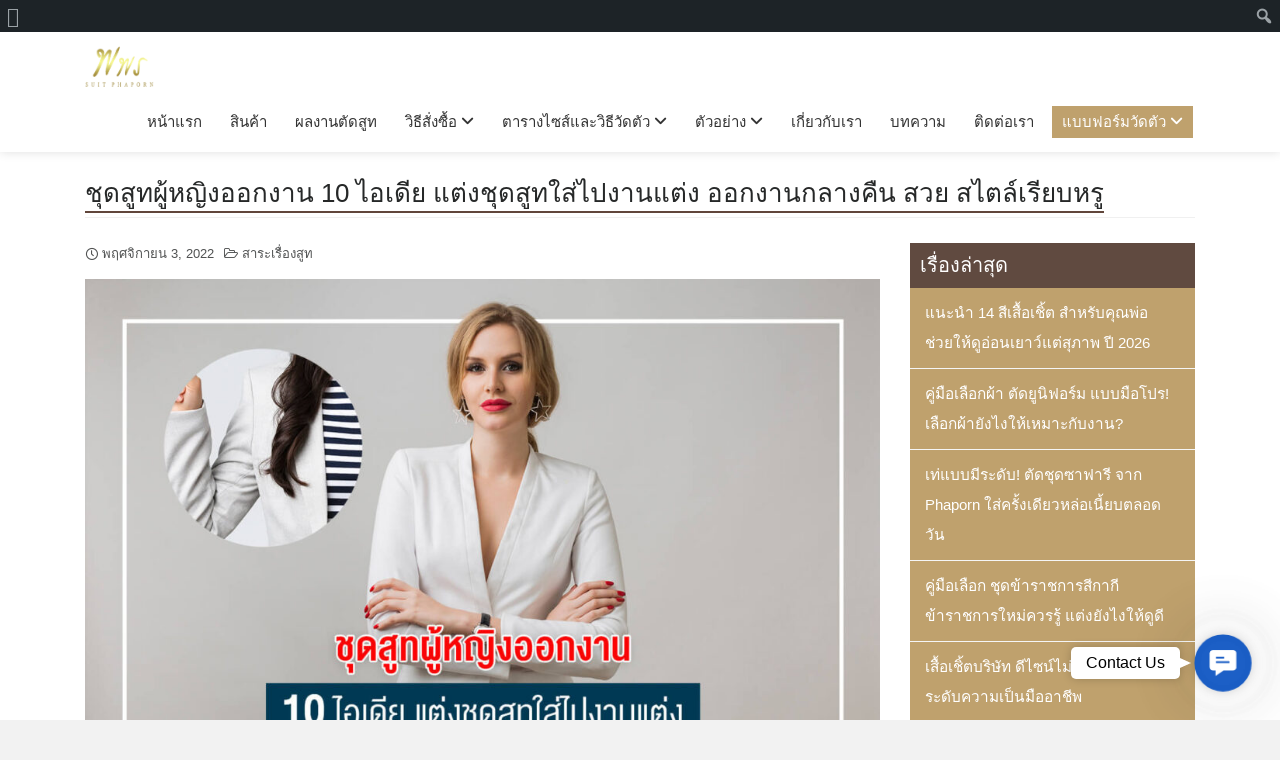

--- FILE ---
content_type: text/html; charset=UTF-8
request_url: https://phaporn.com/ladies-suit/
body_size: 25109
content:
<!DOCTYPE html>
<html lang="th">
<head>
<!-- Google Tag Manager -->
<script>(function(w,d,s,l,i){w[l]=w[l]||[];w[l].push({'gtm.start':
new Date().getTime(),event:'gtm.js'});var f=d.getElementsByTagName(s)[0],
j=d.createElement(s),dl=l!='dataLayer'?'&l='+l:'';j.async=true;j.src=
'https://www.googletagmanager.com/gtm.js?id='+i+dl;f.parentNode.insertBefore(j,f);
})(window,document,'script','dataLayer','GTM-KHJT52V');</script>
<!-- End Google Tag Manager -->
<meta charset="UTF-8">
<meta name="viewport" content="width=device-width, initial-scale=1">
<meta name="google-site-verification" content="AdrSZ4JOjQShxaKRKyWjBAgivPmZfWv1eYz7r3KGcdk" />
<link rel="profile" href="http://gmpg.org/xfn/11">
<meta name='robots' content='index, follow, max-image-preview:large, max-snippet:-1, max-video-preview:-1' />
<!-- This site is optimized with the Yoast SEO plugin v26.7 - https://yoast.com/wordpress/plugins/seo/ -->
<title>ชุดสูทผู้หญิงออกงาน 10 ไอเดีย แต่งชุดสูทใส่ไปงานแต่ง ออกงานกลางคืน สวย สไตล์เรียบหรู</title>
<meta name="description" content="ชุดสูทผู้หญิงออกงาน อีกหนึ่งไอเทมเด็ด ที่จะทำให้คุณสนุกกับการแต่งตัว ฉีกลุคให้ดูแตกต่าง พร้อมพาคุณก้าวข้ามคอมฟอร์ตโซน..." class="yoast-seo-meta-tag" />
<link rel="canonical" href="https://phaporn.com/ladies-suit/" class="yoast-seo-meta-tag" />
<meta property="og:locale" content="th_TH" class="yoast-seo-meta-tag" />
<meta property="og:type" content="article" class="yoast-seo-meta-tag" />
<meta property="og:title" content="ชุดสูทผู้หญิงออกงาน 10 ไอเดีย แต่งชุดสูทใส่ไปงานแต่ง ออกงานกลางคืน สวย สไตล์เรียบหรู" class="yoast-seo-meta-tag" />
<meta property="og:description" content="ชุดสูทผู้หญิงออกงาน อีกหนึ่งไอเทมเด็ด ที่จะทำให้คุณสนุกกับการแต่งตัว ฉีกลุคให้ดูแตกต่าง พร้อมพาคุณก้าวข้ามคอมฟอร์ตโซน..." class="yoast-seo-meta-tag" />
<meta property="og:url" content="https://phaporn.com/ladies-suit/" class="yoast-seo-meta-tag" />
<meta property="og:site_name" content="PHAPORN" class="yoast-seo-meta-tag" />
<meta property="article:publisher" content="https://www.facebook.com/suitphaporn/" class="yoast-seo-meta-tag" />
<meta property="article:published_time" content="2022-11-03T07:46:57+00:00" class="yoast-seo-meta-tag" />
<meta property="article:modified_time" content="2022-11-03T08:22:30+00:00" class="yoast-seo-meta-tag" />
<meta property="og:image" content="https://phaporn.com/wp-content/uploads/2022/11/ladies-suit-.jpg" class="yoast-seo-meta-tag" />
<meta property="og:image:width" content="1371" class="yoast-seo-meta-tag" />
<meta property="og:image:height" content="914" class="yoast-seo-meta-tag" />
<meta property="og:image:type" content="image/jpeg" class="yoast-seo-meta-tag" />
<meta name="author" content="admin" class="yoast-seo-meta-tag" />
<meta name="twitter:card" content="summary_large_image" class="yoast-seo-meta-tag" />
<meta name="twitter:label1" content="Written by" class="yoast-seo-meta-tag" />
<meta name="twitter:data1" content="admin" class="yoast-seo-meta-tag" />
<meta name="twitter:label2" content="Est. reading time" class="yoast-seo-meta-tag" />
<meta name="twitter:data2" content="3 นาที" class="yoast-seo-meta-tag" />
<script type="application/ld+json" class="yoast-schema-graph">{"@context":"https://schema.org","@graph":[{"@type":"Article","@id":"https://phaporn.com/ladies-suit/#article","isPartOf":{"@id":"https://phaporn.com/ladies-suit/"},"author":{"name":"admin","@id":"https://phaporn.com/#/schema/person/236b10186b7829bff8ba21767e84a11e"},"headline":"ชุดสูทผู้หญิงออกงาน 10 ไอเดีย แต่งชุดสูทใส่ไปงานแต่ง ออกงานกลางคืน สวย สไตล์เรียบหรู","datePublished":"2022-11-03T07:46:57+00:00","dateModified":"2022-11-03T08:22:30+00:00","mainEntityOfPage":{"@id":"https://phaporn.com/ladies-suit/"},"wordCount":0,"commentCount":0,"publisher":{"@id":"https://phaporn.com/#organization"},"image":{"@id":"https://phaporn.com/ladies-suit/#primaryimage"},"thumbnailUrl":"https://phaporn.com/wp-content/uploads/2022/11/ladies-suit-.jpg","articleSection":["สาระเรื่องสูท"],"inLanguage":"th","potentialAction":[{"@type":"CommentAction","name":"Comment","target":["https://phaporn.com/ladies-suit/#respond"]}]},{"@type":"WebPage","@id":"https://phaporn.com/ladies-suit/","url":"https://phaporn.com/ladies-suit/","name":"ชุดสูทผู้หญิงออกงาน 10 ไอเดีย แต่งชุดสูทใส่ไปงานแต่ง ออกงานกลางคืน สวย สไตล์เรียบหรู","isPartOf":{"@id":"https://phaporn.com/#website"},"primaryImageOfPage":{"@id":"https://phaporn.com/ladies-suit/#primaryimage"},"image":{"@id":"https://phaporn.com/ladies-suit/#primaryimage"},"thumbnailUrl":"https://phaporn.com/wp-content/uploads/2022/11/ladies-suit-.jpg","datePublished":"2022-11-03T07:46:57+00:00","dateModified":"2022-11-03T08:22:30+00:00","description":"ชุดสูทผู้หญิงออกงาน อีกหนึ่งไอเทมเด็ด ที่จะทำให้คุณสนุกกับการแต่งตัว ฉีกลุคให้ดูแตกต่าง พร้อมพาคุณก้าวข้ามคอมฟอร์ตโซน...","breadcrumb":{"@id":"https://phaporn.com/ladies-suit/#breadcrumb"},"inLanguage":"th","potentialAction":[{"@type":"ReadAction","target":["https://phaporn.com/ladies-suit/"]}]},{"@type":"ImageObject","inLanguage":"th","@id":"https://phaporn.com/ladies-suit/#primaryimage","url":"https://phaporn.com/wp-content/uploads/2022/11/ladies-suit-.jpg","contentUrl":"https://phaporn.com/wp-content/uploads/2022/11/ladies-suit-.jpg","width":1371,"height":914,"caption":"ชุดสูทผู้หญิงออกงาน 10 ไอเดีย แต่งชุดสูทใส่ไปงานแต่ง ออกงานกลางคืน สวย สไตล์เรียบหรู"},{"@type":"BreadcrumbList","@id":"https://phaporn.com/ladies-suit/#breadcrumb","itemListElement":[{"@type":"ListItem","position":1,"name":"Home","item":"https://phaporn.com/"},{"@type":"ListItem","position":2,"name":"บทความ","item":"https://phaporn.com/the-article/"},{"@type":"ListItem","position":3,"name":"ชุดสูทผู้หญิงออกงาน 10 ไอเดีย แต่งชุดสูทใส่ไปงานแต่ง ออกงานกลางคืน สวย สไตล์เรียบหรู"}]},{"@type":"WebSite","@id":"https://phaporn.com/#website","url":"https://phaporn.com/","name":"PHAPORN","description":"","publisher":{"@id":"https://phaporn.com/#organization"},"potentialAction":[{"@type":"SearchAction","target":{"@type":"EntryPoint","urlTemplate":"https://phaporn.com/?s={search_term_string}"},"query-input":{"@type":"PropertyValueSpecification","valueRequired":true,"valueName":"search_term_string"}}],"inLanguage":"th"},{"@type":"Organization","@id":"https://phaporn.com/#organization","name":"พพร","url":"https://phaporn.com/","logo":{"@type":"ImageObject","inLanguage":"th","@id":"https://phaporn.com/#/schema/logo/image/","url":"https://phaporn.com/wp-content/uploads/2018/10/cropped-Logo-phaporn-1-1-1.png","contentUrl":"https://phaporn.com/wp-content/uploads/2018/10/cropped-Logo-phaporn-1-1-1.png","width":165,"height":120,"caption":"พพร"},"image":{"@id":"https://phaporn.com/#/schema/logo/image/"},"sameAs":["https://www.facebook.com/suitphaporn/"]},{"@type":"Person","@id":"https://phaporn.com/#/schema/person/236b10186b7829bff8ba21767e84a11e","name":"admin","image":{"@type":"ImageObject","inLanguage":"th","@id":"https://phaporn.com/#/schema/person/image/","url":"https://phaporn.com/wp-content/uploads/2024/09/gold-color-150x150.png","contentUrl":"https://phaporn.com/wp-content/uploads/2024/09/gold-color-150x150.png","caption":"admin"},"description":"เราคือร้านตัดสูทชายและหญิงครบวงจร รับสั่งตัดชุดสูททั้งงานปลีก-งานทีมจำนวนมาก เราซื่อสัตย์ ยึดมั่นในคุณภาพและบริการ เพื่อความพึงพอใจสูงสุดของลูกค้า"}]}</script>
<!-- / Yoast SEO plugin. -->
<link rel='dns-prefetch' href='//use.fontawesome.com' />
<link rel="alternate" title="oEmbed (JSON)" type="application/json+oembed" href="https://phaporn.com/wp-json/oembed/1.0/embed?url=https%3A%2F%2Fphaporn.com%2Fladies-suit%2F" />
<link rel="alternate" title="oEmbed (XML)" type="text/xml+oembed" href="https://phaporn.com/wp-json/oembed/1.0/embed?url=https%3A%2F%2Fphaporn.com%2Fladies-suit%2F&#038;format=xml" />
<style id='wp-img-auto-sizes-contain-inline-css' type='text/css'>
img:is([sizes=auto i],[sizes^="auto," i]){contain-intrinsic-size:3000px 1500px}
/*# sourceURL=wp-img-auto-sizes-contain-inline-css */
</style>
<!-- <link rel='stylesheet' id='dashicons-css' href='https://phaporn.com/wp-includes/css/dashicons.min.css?ver=8e17e9d3f13d5c95f4567533dfd65455' type='text/css' media='all' /> -->
<!-- <link rel='stylesheet' id='admin-bar-css' href='https://phaporn.com/wp-includes/css/admin-bar.min.css?ver=8e17e9d3f13d5c95f4567533dfd65455' type='text/css' media='all' /> -->
<link rel="stylesheet" type="text/css" href="//phaporn.com/wp-content/cache/wpfc-minified/fs9nffz2/hcnqw.css" media="all"/>
<style id='admin-bar-inline-css' type='text/css'>
@media screen { html { margin-top: 32px !important; } }
@media screen and ( max-width: 782px ) { html { margin-top: 46px !important; } }
@media print { #wpadminbar { display:none; } }
/*# sourceURL=admin-bar-inline-css */
</style>
<!-- <link rel='stylesheet' id='wp-block-library-css' href='https://phaporn.com/wp-includes/css/dist/block-library/style.min.css?ver=8e17e9d3f13d5c95f4567533dfd65455' type='text/css' media='all' /> -->
<link rel="stylesheet" type="text/css" href="//phaporn.com/wp-content/cache/wpfc-minified/mnuunsur/hcnqw.css" media="all"/>
<style id='wp-block-heading-inline-css' type='text/css'>
h1:where(.wp-block-heading).has-background,h2:where(.wp-block-heading).has-background,h3:where(.wp-block-heading).has-background,h4:where(.wp-block-heading).has-background,h5:where(.wp-block-heading).has-background,h6:where(.wp-block-heading).has-background{padding:1.25em 2.375em}h1.has-text-align-left[style*=writing-mode]:where([style*=vertical-lr]),h1.has-text-align-right[style*=writing-mode]:where([style*=vertical-rl]),h2.has-text-align-left[style*=writing-mode]:where([style*=vertical-lr]),h2.has-text-align-right[style*=writing-mode]:where([style*=vertical-rl]),h3.has-text-align-left[style*=writing-mode]:where([style*=vertical-lr]),h3.has-text-align-right[style*=writing-mode]:where([style*=vertical-rl]),h4.has-text-align-left[style*=writing-mode]:where([style*=vertical-lr]),h4.has-text-align-right[style*=writing-mode]:where([style*=vertical-rl]),h5.has-text-align-left[style*=writing-mode]:where([style*=vertical-lr]),h5.has-text-align-right[style*=writing-mode]:where([style*=vertical-rl]),h6.has-text-align-left[style*=writing-mode]:where([style*=vertical-lr]),h6.has-text-align-right[style*=writing-mode]:where([style*=vertical-rl]){rotate:180deg}
/*# sourceURL=https://phaporn.com/wp-includes/blocks/heading/style.min.css */
</style>
<style id='wp-block-image-inline-css' type='text/css'>
.wp-block-image>a,.wp-block-image>figure>a{display:inline-block}.wp-block-image img{box-sizing:border-box;height:auto;max-width:100%;vertical-align:bottom}@media not (prefers-reduced-motion){.wp-block-image img.hide{visibility:hidden}.wp-block-image img.show{animation:show-content-image .4s}}.wp-block-image[style*=border-radius] img,.wp-block-image[style*=border-radius]>a{border-radius:inherit}.wp-block-image.has-custom-border img{box-sizing:border-box}.wp-block-image.aligncenter{text-align:center}.wp-block-image.alignfull>a,.wp-block-image.alignwide>a{width:100%}.wp-block-image.alignfull img,.wp-block-image.alignwide img{height:auto;width:100%}.wp-block-image .aligncenter,.wp-block-image .alignleft,.wp-block-image .alignright,.wp-block-image.aligncenter,.wp-block-image.alignleft,.wp-block-image.alignright{display:table}.wp-block-image .aligncenter>figcaption,.wp-block-image .alignleft>figcaption,.wp-block-image .alignright>figcaption,.wp-block-image.aligncenter>figcaption,.wp-block-image.alignleft>figcaption,.wp-block-image.alignright>figcaption{caption-side:bottom;display:table-caption}.wp-block-image .alignleft{float:left;margin:.5em 1em .5em 0}.wp-block-image .alignright{float:right;margin:.5em 0 .5em 1em}.wp-block-image .aligncenter{margin-left:auto;margin-right:auto}.wp-block-image :where(figcaption){margin-bottom:1em;margin-top:.5em}.wp-block-image.is-style-circle-mask img{border-radius:9999px}@supports ((-webkit-mask-image:none) or (mask-image:none)) or (-webkit-mask-image:none){.wp-block-image.is-style-circle-mask img{border-radius:0;-webkit-mask-image:url('data:image/svg+xml;utf8,<svg viewBox="0 0 100 100" xmlns="http://www.w3.org/2000/svg"><circle cx="50" cy="50" r="50"/></svg>');mask-image:url('data:image/svg+xml;utf8,<svg viewBox="0 0 100 100" xmlns="http://www.w3.org/2000/svg"><circle cx="50" cy="50" r="50"/></svg>');mask-mode:alpha;-webkit-mask-position:center;mask-position:center;-webkit-mask-repeat:no-repeat;mask-repeat:no-repeat;-webkit-mask-size:contain;mask-size:contain}}:root :where(.wp-block-image.is-style-rounded img,.wp-block-image .is-style-rounded img){border-radius:9999px}.wp-block-image figure{margin:0}.wp-lightbox-container{display:flex;flex-direction:column;position:relative}.wp-lightbox-container img{cursor:zoom-in}.wp-lightbox-container img:hover+button{opacity:1}.wp-lightbox-container button{align-items:center;backdrop-filter:blur(16px) saturate(180%);background-color:#5a5a5a40;border:none;border-radius:4px;cursor:zoom-in;display:flex;height:20px;justify-content:center;opacity:0;padding:0;position:absolute;right:16px;text-align:center;top:16px;width:20px;z-index:100}@media not (prefers-reduced-motion){.wp-lightbox-container button{transition:opacity .2s ease}}.wp-lightbox-container button:focus-visible{outline:3px auto #5a5a5a40;outline:3px auto -webkit-focus-ring-color;outline-offset:3px}.wp-lightbox-container button:hover{cursor:pointer;opacity:1}.wp-lightbox-container button:focus{opacity:1}.wp-lightbox-container button:focus,.wp-lightbox-container button:hover,.wp-lightbox-container button:not(:hover):not(:active):not(.has-background){background-color:#5a5a5a40;border:none}.wp-lightbox-overlay{box-sizing:border-box;cursor:zoom-out;height:100vh;left:0;overflow:hidden;position:fixed;top:0;visibility:hidden;width:100%;z-index:100000}.wp-lightbox-overlay .close-button{align-items:center;cursor:pointer;display:flex;justify-content:center;min-height:40px;min-width:40px;padding:0;position:absolute;right:calc(env(safe-area-inset-right) + 16px);top:calc(env(safe-area-inset-top) + 16px);z-index:5000000}.wp-lightbox-overlay .close-button:focus,.wp-lightbox-overlay .close-button:hover,.wp-lightbox-overlay .close-button:not(:hover):not(:active):not(.has-background){background:none;border:none}.wp-lightbox-overlay .lightbox-image-container{height:var(--wp--lightbox-container-height);left:50%;overflow:hidden;position:absolute;top:50%;transform:translate(-50%,-50%);transform-origin:top left;width:var(--wp--lightbox-container-width);z-index:9999999999}.wp-lightbox-overlay .wp-block-image{align-items:center;box-sizing:border-box;display:flex;height:100%;justify-content:center;margin:0;position:relative;transform-origin:0 0;width:100%;z-index:3000000}.wp-lightbox-overlay .wp-block-image img{height:var(--wp--lightbox-image-height);min-height:var(--wp--lightbox-image-height);min-width:var(--wp--lightbox-image-width);width:var(--wp--lightbox-image-width)}.wp-lightbox-overlay .wp-block-image figcaption{display:none}.wp-lightbox-overlay button{background:none;border:none}.wp-lightbox-overlay .scrim{background-color:#fff;height:100%;opacity:.9;position:absolute;width:100%;z-index:2000000}.wp-lightbox-overlay.active{visibility:visible}@media not (prefers-reduced-motion){.wp-lightbox-overlay.active{animation:turn-on-visibility .25s both}.wp-lightbox-overlay.active img{animation:turn-on-visibility .35s both}.wp-lightbox-overlay.show-closing-animation:not(.active){animation:turn-off-visibility .35s both}.wp-lightbox-overlay.show-closing-animation:not(.active) img{animation:turn-off-visibility .25s both}.wp-lightbox-overlay.zoom.active{animation:none;opacity:1;visibility:visible}.wp-lightbox-overlay.zoom.active .lightbox-image-container{animation:lightbox-zoom-in .4s}.wp-lightbox-overlay.zoom.active .lightbox-image-container img{animation:none}.wp-lightbox-overlay.zoom.active .scrim{animation:turn-on-visibility .4s forwards}.wp-lightbox-overlay.zoom.show-closing-animation:not(.active){animation:none}.wp-lightbox-overlay.zoom.show-closing-animation:not(.active) .lightbox-image-container{animation:lightbox-zoom-out .4s}.wp-lightbox-overlay.zoom.show-closing-animation:not(.active) .lightbox-image-container img{animation:none}.wp-lightbox-overlay.zoom.show-closing-animation:not(.active) .scrim{animation:turn-off-visibility .4s forwards}}@keyframes show-content-image{0%{visibility:hidden}99%{visibility:hidden}to{visibility:visible}}@keyframes turn-on-visibility{0%{opacity:0}to{opacity:1}}@keyframes turn-off-visibility{0%{opacity:1;visibility:visible}99%{opacity:0;visibility:visible}to{opacity:0;visibility:hidden}}@keyframes lightbox-zoom-in{0%{transform:translate(calc((-100vw + var(--wp--lightbox-scrollbar-width))/2 + var(--wp--lightbox-initial-left-position)),calc(-50vh + var(--wp--lightbox-initial-top-position))) scale(var(--wp--lightbox-scale))}to{transform:translate(-50%,-50%) scale(1)}}@keyframes lightbox-zoom-out{0%{transform:translate(-50%,-50%) scale(1);visibility:visible}99%{visibility:visible}to{transform:translate(calc((-100vw + var(--wp--lightbox-scrollbar-width))/2 + var(--wp--lightbox-initial-left-position)),calc(-50vh + var(--wp--lightbox-initial-top-position))) scale(var(--wp--lightbox-scale));visibility:hidden}}
/*# sourceURL=https://phaporn.com/wp-includes/blocks/image/style.min.css */
</style>
<style id='wp-block-paragraph-inline-css' type='text/css'>
.is-small-text{font-size:.875em}.is-regular-text{font-size:1em}.is-large-text{font-size:2.25em}.is-larger-text{font-size:3em}.has-drop-cap:not(:focus):first-letter{float:left;font-size:8.4em;font-style:normal;font-weight:100;line-height:.68;margin:.05em .1em 0 0;text-transform:uppercase}body.rtl .has-drop-cap:not(:focus):first-letter{float:none;margin-left:.1em}p.has-drop-cap.has-background{overflow:hidden}:root :where(p.has-background){padding:1.25em 2.375em}:where(p.has-text-color:not(.has-link-color)) a{color:inherit}p.has-text-align-left[style*="writing-mode:vertical-lr"],p.has-text-align-right[style*="writing-mode:vertical-rl"]{rotate:180deg}
/*# sourceURL=https://phaporn.com/wp-includes/blocks/paragraph/style.min.css */
</style>
<style id='wp-block-quote-inline-css' type='text/css'>
.wp-block-quote{box-sizing:border-box;overflow-wrap:break-word}.wp-block-quote.is-large:where(:not(.is-style-plain)),.wp-block-quote.is-style-large:where(:not(.is-style-plain)){margin-bottom:1em;padding:0 1em}.wp-block-quote.is-large:where(:not(.is-style-plain)) p,.wp-block-quote.is-style-large:where(:not(.is-style-plain)) p{font-size:1.5em;font-style:italic;line-height:1.6}.wp-block-quote.is-large:where(:not(.is-style-plain)) cite,.wp-block-quote.is-large:where(:not(.is-style-plain)) footer,.wp-block-quote.is-style-large:where(:not(.is-style-plain)) cite,.wp-block-quote.is-style-large:where(:not(.is-style-plain)) footer{font-size:1.125em;text-align:right}.wp-block-quote>cite{display:block}
/*# sourceURL=https://phaporn.com/wp-includes/blocks/quote/style.min.css */
</style>
<style id='global-styles-inline-css' type='text/css'>
:root{--wp--preset--aspect-ratio--square: 1;--wp--preset--aspect-ratio--4-3: 4/3;--wp--preset--aspect-ratio--3-4: 3/4;--wp--preset--aspect-ratio--3-2: 3/2;--wp--preset--aspect-ratio--2-3: 2/3;--wp--preset--aspect-ratio--16-9: 16/9;--wp--preset--aspect-ratio--9-16: 9/16;--wp--preset--color--black: #000000;--wp--preset--color--cyan-bluish-gray: #abb8c3;--wp--preset--color--white: #ffffff;--wp--preset--color--pale-pink: #f78da7;--wp--preset--color--vivid-red: #cf2e2e;--wp--preset--color--luminous-vivid-orange: #ff6900;--wp--preset--color--luminous-vivid-amber: #fcb900;--wp--preset--color--light-green-cyan: #7bdcb5;--wp--preset--color--vivid-green-cyan: #00d084;--wp--preset--color--pale-cyan-blue: #8ed1fc;--wp--preset--color--vivid-cyan-blue: #0693e3;--wp--preset--color--vivid-purple: #9b51e0;--wp--preset--gradient--vivid-cyan-blue-to-vivid-purple: linear-gradient(135deg,rgb(6,147,227) 0%,rgb(155,81,224) 100%);--wp--preset--gradient--light-green-cyan-to-vivid-green-cyan: linear-gradient(135deg,rgb(122,220,180) 0%,rgb(0,208,130) 100%);--wp--preset--gradient--luminous-vivid-amber-to-luminous-vivid-orange: linear-gradient(135deg,rgb(252,185,0) 0%,rgb(255,105,0) 100%);--wp--preset--gradient--luminous-vivid-orange-to-vivid-red: linear-gradient(135deg,rgb(255,105,0) 0%,rgb(207,46,46) 100%);--wp--preset--gradient--very-light-gray-to-cyan-bluish-gray: linear-gradient(135deg,rgb(238,238,238) 0%,rgb(169,184,195) 100%);--wp--preset--gradient--cool-to-warm-spectrum: linear-gradient(135deg,rgb(74,234,220) 0%,rgb(151,120,209) 20%,rgb(207,42,186) 40%,rgb(238,44,130) 60%,rgb(251,105,98) 80%,rgb(254,248,76) 100%);--wp--preset--gradient--blush-light-purple: linear-gradient(135deg,rgb(255,206,236) 0%,rgb(152,150,240) 100%);--wp--preset--gradient--blush-bordeaux: linear-gradient(135deg,rgb(254,205,165) 0%,rgb(254,45,45) 50%,rgb(107,0,62) 100%);--wp--preset--gradient--luminous-dusk: linear-gradient(135deg,rgb(255,203,112) 0%,rgb(199,81,192) 50%,rgb(65,88,208) 100%);--wp--preset--gradient--pale-ocean: linear-gradient(135deg,rgb(255,245,203) 0%,rgb(182,227,212) 50%,rgb(51,167,181) 100%);--wp--preset--gradient--electric-grass: linear-gradient(135deg,rgb(202,248,128) 0%,rgb(113,206,126) 100%);--wp--preset--gradient--midnight: linear-gradient(135deg,rgb(2,3,129) 0%,rgb(40,116,252) 100%);--wp--preset--font-size--small: 13px;--wp--preset--font-size--medium: 20px;--wp--preset--font-size--large: 36px;--wp--preset--font-size--x-large: 42px;--wp--preset--spacing--20: 0.44rem;--wp--preset--spacing--30: 0.67rem;--wp--preset--spacing--40: 1rem;--wp--preset--spacing--50: 1.5rem;--wp--preset--spacing--60: 2.25rem;--wp--preset--spacing--70: 3.38rem;--wp--preset--spacing--80: 5.06rem;--wp--preset--shadow--natural: 6px 6px 9px rgba(0, 0, 0, 0.2);--wp--preset--shadow--deep: 12px 12px 50px rgba(0, 0, 0, 0.4);--wp--preset--shadow--sharp: 6px 6px 0px rgba(0, 0, 0, 0.2);--wp--preset--shadow--outlined: 6px 6px 0px -3px rgb(255, 255, 255), 6px 6px rgb(0, 0, 0);--wp--preset--shadow--crisp: 6px 6px 0px rgb(0, 0, 0);}:where(.is-layout-flex){gap: 0.5em;}:where(.is-layout-grid){gap: 0.5em;}body .is-layout-flex{display: flex;}.is-layout-flex{flex-wrap: wrap;align-items: center;}.is-layout-flex > :is(*, div){margin: 0;}body .is-layout-grid{display: grid;}.is-layout-grid > :is(*, div){margin: 0;}:where(.wp-block-columns.is-layout-flex){gap: 2em;}:where(.wp-block-columns.is-layout-grid){gap: 2em;}:where(.wp-block-post-template.is-layout-flex){gap: 1.25em;}:where(.wp-block-post-template.is-layout-grid){gap: 1.25em;}.has-black-color{color: var(--wp--preset--color--black) !important;}.has-cyan-bluish-gray-color{color: var(--wp--preset--color--cyan-bluish-gray) !important;}.has-white-color{color: var(--wp--preset--color--white) !important;}.has-pale-pink-color{color: var(--wp--preset--color--pale-pink) !important;}.has-vivid-red-color{color: var(--wp--preset--color--vivid-red) !important;}.has-luminous-vivid-orange-color{color: var(--wp--preset--color--luminous-vivid-orange) !important;}.has-luminous-vivid-amber-color{color: var(--wp--preset--color--luminous-vivid-amber) !important;}.has-light-green-cyan-color{color: var(--wp--preset--color--light-green-cyan) !important;}.has-vivid-green-cyan-color{color: var(--wp--preset--color--vivid-green-cyan) !important;}.has-pale-cyan-blue-color{color: var(--wp--preset--color--pale-cyan-blue) !important;}.has-vivid-cyan-blue-color{color: var(--wp--preset--color--vivid-cyan-blue) !important;}.has-vivid-purple-color{color: var(--wp--preset--color--vivid-purple) !important;}.has-black-background-color{background-color: var(--wp--preset--color--black) !important;}.has-cyan-bluish-gray-background-color{background-color: var(--wp--preset--color--cyan-bluish-gray) !important;}.has-white-background-color{background-color: var(--wp--preset--color--white) !important;}.has-pale-pink-background-color{background-color: var(--wp--preset--color--pale-pink) !important;}.has-vivid-red-background-color{background-color: var(--wp--preset--color--vivid-red) !important;}.has-luminous-vivid-orange-background-color{background-color: var(--wp--preset--color--luminous-vivid-orange) !important;}.has-luminous-vivid-amber-background-color{background-color: var(--wp--preset--color--luminous-vivid-amber) !important;}.has-light-green-cyan-background-color{background-color: var(--wp--preset--color--light-green-cyan) !important;}.has-vivid-green-cyan-background-color{background-color: var(--wp--preset--color--vivid-green-cyan) !important;}.has-pale-cyan-blue-background-color{background-color: var(--wp--preset--color--pale-cyan-blue) !important;}.has-vivid-cyan-blue-background-color{background-color: var(--wp--preset--color--vivid-cyan-blue) !important;}.has-vivid-purple-background-color{background-color: var(--wp--preset--color--vivid-purple) !important;}.has-black-border-color{border-color: var(--wp--preset--color--black) !important;}.has-cyan-bluish-gray-border-color{border-color: var(--wp--preset--color--cyan-bluish-gray) !important;}.has-white-border-color{border-color: var(--wp--preset--color--white) !important;}.has-pale-pink-border-color{border-color: var(--wp--preset--color--pale-pink) !important;}.has-vivid-red-border-color{border-color: var(--wp--preset--color--vivid-red) !important;}.has-luminous-vivid-orange-border-color{border-color: var(--wp--preset--color--luminous-vivid-orange) !important;}.has-luminous-vivid-amber-border-color{border-color: var(--wp--preset--color--luminous-vivid-amber) !important;}.has-light-green-cyan-border-color{border-color: var(--wp--preset--color--light-green-cyan) !important;}.has-vivid-green-cyan-border-color{border-color: var(--wp--preset--color--vivid-green-cyan) !important;}.has-pale-cyan-blue-border-color{border-color: var(--wp--preset--color--pale-cyan-blue) !important;}.has-vivid-cyan-blue-border-color{border-color: var(--wp--preset--color--vivid-cyan-blue) !important;}.has-vivid-purple-border-color{border-color: var(--wp--preset--color--vivid-purple) !important;}.has-vivid-cyan-blue-to-vivid-purple-gradient-background{background: var(--wp--preset--gradient--vivid-cyan-blue-to-vivid-purple) !important;}.has-light-green-cyan-to-vivid-green-cyan-gradient-background{background: var(--wp--preset--gradient--light-green-cyan-to-vivid-green-cyan) !important;}.has-luminous-vivid-amber-to-luminous-vivid-orange-gradient-background{background: var(--wp--preset--gradient--luminous-vivid-amber-to-luminous-vivid-orange) !important;}.has-luminous-vivid-orange-to-vivid-red-gradient-background{background: var(--wp--preset--gradient--luminous-vivid-orange-to-vivid-red) !important;}.has-very-light-gray-to-cyan-bluish-gray-gradient-background{background: var(--wp--preset--gradient--very-light-gray-to-cyan-bluish-gray) !important;}.has-cool-to-warm-spectrum-gradient-background{background: var(--wp--preset--gradient--cool-to-warm-spectrum) !important;}.has-blush-light-purple-gradient-background{background: var(--wp--preset--gradient--blush-light-purple) !important;}.has-blush-bordeaux-gradient-background{background: var(--wp--preset--gradient--blush-bordeaux) !important;}.has-luminous-dusk-gradient-background{background: var(--wp--preset--gradient--luminous-dusk) !important;}.has-pale-ocean-gradient-background{background: var(--wp--preset--gradient--pale-ocean) !important;}.has-electric-grass-gradient-background{background: var(--wp--preset--gradient--electric-grass) !important;}.has-midnight-gradient-background{background: var(--wp--preset--gradient--midnight) !important;}.has-small-font-size{font-size: var(--wp--preset--font-size--small) !important;}.has-medium-font-size{font-size: var(--wp--preset--font-size--medium) !important;}.has-large-font-size{font-size: var(--wp--preset--font-size--large) !important;}.has-x-large-font-size{font-size: var(--wp--preset--font-size--x-large) !important;}
/*# sourceURL=global-styles-inline-css */
</style>
<style id='classic-theme-styles-inline-css' type='text/css'>
/*! This file is auto-generated */
.wp-block-button__link{color:#fff;background-color:#32373c;border-radius:9999px;box-shadow:none;text-decoration:none;padding:calc(.667em + 2px) calc(1.333em + 2px);font-size:1.125em}.wp-block-file__button{background:#32373c;color:#fff;text-decoration:none}
/*# sourceURL=/wp-includes/css/classic-themes.min.css */
</style>
<!-- <link rel='stylesheet' id='wp-components-css' href='https://phaporn.com/wp-includes/css/dist/components/style.min.css?ver=8e17e9d3f13d5c95f4567533dfd65455' type='text/css' media='all' /> -->
<!-- <link rel='stylesheet' id='wp-preferences-css' href='https://phaporn.com/wp-includes/css/dist/preferences/style.min.css?ver=8e17e9d3f13d5c95f4567533dfd65455' type='text/css' media='all' /> -->
<!-- <link rel='stylesheet' id='wp-block-editor-css' href='https://phaporn.com/wp-includes/css/dist/block-editor/style.min.css?ver=8e17e9d3f13d5c95f4567533dfd65455' type='text/css' media='all' /> -->
<!-- <link rel='stylesheet' id='popup-maker-block-library-style-css' href='https://phaporn.com/wp-content/plugins/popup-maker/dist/packages/block-library-style.css?ver=dbea705cfafe089d65f1' type='text/css' media='all' /> -->
<link rel="stylesheet" type="text/css" href="//phaporn.com/wp-content/cache/wpfc-minified/9i9u2i0b/hcnqw.css" media="all"/>
<style id='font-awesome-svg-styles-default-inline-css' type='text/css'>
.svg-inline--fa {
display: inline-block;
height: 1em;
overflow: visible;
vertical-align: -.125em;
}
/*# sourceURL=font-awesome-svg-styles-default-inline-css */
</style>
<!-- <link rel='stylesheet' id='font-awesome-svg-styles-css' href='https://phaporn.com/wp-content/uploads/font-awesome/v6.4.0/css/svg-with-js.css' type='text/css' media='all' /> -->
<link rel="stylesheet" type="text/css" href="//phaporn.com/wp-content/cache/wpfc-minified/2blmt4vo/hcnqw.css" media="all"/>
<style id='font-awesome-svg-styles-inline-css' type='text/css'>
.wp-block-font-awesome-icon svg::before,
.wp-rich-text-font-awesome-icon svg::before {content: unset;}
/*# sourceURL=font-awesome-svg-styles-inline-css */
</style>
<!-- <link rel='stylesheet' id='gsb-front-css' href='https://phaporn.com/wp-content/plugins/sticky-chat-widget/dist/front/css/front.css?ver=1.4.0' type='text/css' media='all' /> -->
<!-- <link rel='stylesheet' id='wpos-slick-style-css' href='https://phaporn.com/wp-content/plugins/wp-slick-slider-and-image-carousel/assets/css/slick.css?ver=3.7.8' type='text/css' media='all' /> -->
<!-- <link rel='stylesheet' id='wpsisac-public-style-css' href='https://phaporn.com/wp-content/plugins/wp-slick-slider-and-image-carousel/assets/css/wpsisac-public.css?ver=3.7.8' type='text/css' media='all' /> -->
<!-- <link rel='stylesheet' id='ppress-frontend-css' href='https://phaporn.com/wp-content/plugins/wp-user-avatar/assets/css/frontend.min.css?ver=4.16.8' type='text/css' media='all' /> -->
<!-- <link rel='stylesheet' id='ppress-flatpickr-css' href='https://phaporn.com/wp-content/plugins/wp-user-avatar/assets/flatpickr/flatpickr.min.css?ver=4.16.8' type='text/css' media='all' /> -->
<!-- <link rel='stylesheet' id='ppress-select2-css' href='https://phaporn.com/wp-content/plugins/wp-user-avatar/assets/select2/select2.min.css?ver=8e17e9d3f13d5c95f4567533dfd65455' type='text/css' media='all' /> -->
<!-- <link rel='stylesheet' id='seed-bootstrap4-css' href='https://phaporn.com/wp-content/themes/plant/css/bootstrap4.min.css?ver=8e17e9d3f13d5c95f4567533dfd65455' type='text/css' media='all' /> -->
<!-- <link rel='stylesheet' id='seed-min-css' href='https://phaporn.com/wp-content/themes/plant/css/style.min.css?ver=8e17e9d3f13d5c95f4567533dfd65455' type='text/css' media='all' /> -->
<!-- <link rel='stylesheet' id='seed-fontawesome-css' href='https://phaporn.com/wp-content/themes/plant/vendor/fonts/font-awesome/css/fontawesome-all.min.css?ver=8e17e9d3f13d5c95f4567533dfd65455' type='text/css' media='all' /> -->
<link rel="stylesheet" type="text/css" href="//phaporn.com/wp-content/cache/wpfc-minified/fdc4bbsn/hcnqw.css" media="all"/>
<link rel='stylesheet' id='font-awesome-official-css' href='https://use.fontawesome.com/releases/v6.4.0/css/all.css' type='text/css' media='all' integrity="sha384-iw3OoTErCYJJB9mCa8LNS2hbsQ7M3C0EpIsO/H5+EGAkPGc6rk+V8i04oW/K5xq0" crossorigin="anonymous" />
<!-- <link rel='stylesheet' id='seed-fonts-all-css' href='https://phaporn.com/wp-content/plugins/seed-fonts/fonts/noto-sans-thai/font.css?ver=8e17e9d3f13d5c95f4567533dfd65455' type='text/css' media='all' /> -->
<link rel="stylesheet" type="text/css" href="//phaporn.com/wp-content/cache/wpfc-minified/kcst0vgx/hg3g9.css" media="all"/>
<style id='seed-fonts-all-inline-css' type='text/css'>
h1, h2, h3, h4, h5, h6, nav, .nav, .menu, button, .button, .btn, .price, ._heading, .wp-block-pullquote blockquote, blockquote, label, legend{font-family: "noto-sans-thai",noto-sans,sans-serif !important; }body {--s-heading:"noto-sans-thai",noto-sans,sans-serif !important}body {--s-heading-weight:}
/*# sourceURL=seed-fonts-all-inline-css */
</style>
<!-- <link rel='stylesheet' id='seed-fonts-body-all-css' href='https://phaporn.com/wp-content/plugins/seed-fonts/fonts/sarabun/font.css?ver=8e17e9d3f13d5c95f4567533dfd65455' type='text/css' media='all' /> -->
<link rel="stylesheet" type="text/css" href="//phaporn.com/wp-content/cache/wpfc-minified/h9n1fk5/hg3g9.css" media="all"/>
<style id='seed-fonts-body-all-inline-css' type='text/css'>
body{font-family: "sarabun",sans-serif !important; font-size: 16px !important; line-height: 1.6 !important; }body {--s-body:"sarabun",sans-serif !important;--s-body-line-height:1.6;}
/*# sourceURL=seed-fonts-body-all-inline-css */
</style>
<link rel='stylesheet' id='font-awesome-official-v4shim-css' href='https://use.fontawesome.com/releases/v6.4.0/css/v4-shims.css' type='text/css' media='all' integrity="sha384-TjXU13dTMPo+5ZlOUI1IGXvpmajjoetPqbUJqTx+uZ1bGwylKHNEItuVe/mg/H6l" crossorigin="anonymous" />
<!--n2css--><!--n2js--><script type="text/javascript" src="https://phaporn.com/wp-includes/js/jquery/jquery.min.js?ver=3.7.1" id="jquery-core-js"></script>
<script type="text/javascript" src="https://phaporn.com/wp-includes/js/jquery/jquery-migrate.min.js?ver=3.4.1" id="jquery-migrate-js"></script>
<script type="text/javascript" src="https://phaporn.com/wp-content/plugins/wp-user-avatar/assets/flatpickr/flatpickr.min.js?ver=4.16.8" id="ppress-flatpickr-js"></script>
<script type="text/javascript" src="https://phaporn.com/wp-content/plugins/wp-user-avatar/assets/select2/select2.min.js?ver=4.16.8" id="ppress-select2-js"></script>
<link rel="https://api.w.org/" href="https://phaporn.com/wp-json/" /><link rel="alternate" title="JSON" type="application/json" href="https://phaporn.com/wp-json/wp/v2/posts/3137" /><link rel="EditURI" type="application/rsd+xml" title="RSD" href="https://phaporn.com/xmlrpc.php?rsd" />
<link rel='shortlink' href='https://phaporn.com/?p=3137' />
<!-- Google tag (gtag.js) -->
<script async src="https://www.googletagmanager.com/gtag/js?id=G-7QFXJZ8TWR"></script>
<script>
window.dataLayer = window.dataLayer || [];
function gtag(){dataLayer.push(arguments);}
gtag('js', new Date());
gtag('config', 'G-7QFXJZ8TWR');
</script><link rel="icon" href="https://phaporn.com/wp-content/uploads/2018/10/cropped-Logo-phaporn-1-32x32.png" sizes="32x32" />
<link rel="icon" href="https://phaporn.com/wp-content/uploads/2018/10/cropped-Logo-phaporn-1-192x192.png" sizes="192x192" />
<link rel="apple-touch-icon" href="https://phaporn.com/wp-content/uploads/2018/10/cropped-Logo-phaporn-1-180x180.png" />
<meta name="msapplication-TileImage" content="https://phaporn.com/wp-content/uploads/2018/10/cropped-Logo-phaporn-1-270x270.png" />
<style type="text/css" id="wp-custom-css">
#popmake-2306 {
box-shadow: unset;
border: unset;
padding: 12px;
}
#popmake-2306 .popmake-content img {
border-radius: 6px;
}
#_Measure-detail {
padding-top: 5em;
padding-bottom: 5em;
}
.page-id-1902 .content-area {
margin-bottom: 0;
}
#_Measure-detail h2 {
font-size: 35px;
font-weight: 700;
}
#_Measure-detail h2 {
font-size: 30px;
font-weight: 700;
}
#_Measure-detail h3 {
font-weight: 600;
font-size: 22px;
}
#_Measure-detail h4 {
font-size: 21px;
font-weight: 500;
color: #000;
}
#_Measure-detail h5 {
font-size: 18px;
margin-bottom: 8px;
font-weight: 700;
}
#_Measure-detail {
box-shadow: 0 3px 15px 0 rgba(0,0,0,.05);
padding: 50px !important;
margin-bottom: 70px;
}
.page-id-2330 .content-area {
margin-bottom: 0;
}
._form-Measure {
background-color: #f5f5f5;
padding: 70px 0;
}
#post-601 ._New-table3 h4 {
margin-bottom: 0;
}
/*เสื้อสูทแฟชั่น*/
#_suit-m .gallery {
margin-bottom: 0;
}
._Fasion-Female1 .panel-grid-cell {
grid-template-columns: repeat(5,minmax(0,1fr)) !important;
display: grid !important;
grid-gap: 18px;
}
._New-Fasion-img > div > div {
margin-bottom: 0 !important;
}
._grid-3 #standard1, ._grid-3 #standard2 {
position: relative;
right: -50%;
}
._grid-4 #standard1, ._grid-4 #standard2 {
position: relative;
right: -106%;
}
#__footer .footer-social {
padding: 0 !important;
}
#__footer p {
text-align: left !important;
font-size: 16px !important;
color: #000 !important;
}
#__footer .menu li {
line-height: 2;
}
#__footer ul.menu {
list-style: none;
margin: 0;
padding: 0;
}
#__footer .menu li:before {
content: "\f35a";
padding-right: 5px;
font-family: Font Awesome\ 5 Free;
}
#_copy p, 
#_copy a {
color: #fff;
}
._Headbar-Our p {
margin-bottom: 15px;
text-indent: 50px;
}
._Headbar-Our i {
padding-right: 5px;
}
._Headbar-Our li {
line-height: 2;
}
._Headbar-Our ul {
padding-left: 10px;
margin-bottom: 15px;
list-style: none;
}
._about-us ul {
padding: 0;
}
._about-us p, ._about-us h3 {
margin-bottom: 15px !important;
}
#rightbar a {
color: #fff;
}
#rightbar ul {
background-color: #bfa16d;
}
#rightbar li {
line-height: 2;
border-bottom: 1px solid #f5f5f5;
padding: 10px 15px;
}
#rightbar .widget-title {
background: #604a40;
padding: 10px;
margin: 0;
color: #fff;
}
.blog .-card .entry-header h2 {
font-size: 18px;
}
.blog .-card .entry-header h2 > a{
color: #000;
font-weight: 500;
}
.blog .-card .entry-meta {
font-size: 10px;
}
.blog .-card .entry-summary p {
font-size: 14px;
color: #aaa;
}
.blog .content-item .pic{
max-height: 262px;
overflow: hidden;
}
._icon12 i {
background-color: #f6f6f6;
width: 35px;
height: 35px;
line-height: 38px;
display: inline-block;
text-align: center;
border-radius: 50%;
color: #000;
}
._icon12 li {
line-height: 2.3;
}
._contact-us .wpcf7-submit {
line-height: 35px;
}
.single-post .entry-content a{ color: #bfa16d; }
/*ชุดปกติขาว*/
._Normaldress-suit1 h2 {
font-size: 26px;
margin-bottom: 25px !important;
}
/*บทความ*/
._contents-phaporn strong,b{
font-weight:bold ;
color:#777;
}
._contents-phaporn h2{
font-weight:bold !important;
color:#732202 !important;
}
._contents-phaporn h2>span{
font-weight:bold !important;
color:#732202 !important;
}
._contents-phaporn h3{
font-weight:bold !important;
color:#3a2721 !important;
}
._contents-phaporn h3>span{
font-weight:bold !important;
color:#3a2721 !important;
}
._contents-phaporn a{
font-weight:bold !important;
color:#3a2721 !important;
text-decoration:underline;
}
._contents-phaporn p, ._contents-phaporn li,._contents-phaporn span {
color: #777;
}
._contents-phaporn figcaption {
padding: 1em !important;
font-size: 16px;
background-color: #eee;
margin-bottom: 1.5em;
text-align: center;
}
.Manufacture .textwidget {
display: flex;
flex-wrap: wrap;
}
.Manufacture .textwidget p:nth-child(1) {
width: 25%;
}
.Manufacture .textwidget p:nth-child(1) span {
font-size: 11px;
color: #000;
font-weight: 600;
text-decoration: unset !important;
}
.Manufacture .textwidget p:nth-child(2) {
width: 75%;
}
.Manufacture .textwidget p:nth-child(3) {
width: 100%;
margin-top: -50px;
font-size: 30px;
color: #c2a673;
font-weight: bold;
margin-bottom: 0px;
}
.Manufacture .textwidget p:nth-child(3) em {
font-style: unset;
}
.Manufacture .textwidget h3 {
margin-bottom: 0px;
font-size: 16px;
font-weight: 700;
}
.Manufacture .textwidget p:nth-child(5) {
font-size: 14px;
color: #000;
margin-bottom: 0;
}
.Manufacture ._pheading .textwidget {
display: block;
}
.icon-new {
position: relative;
}
.icon-new:before {
position: absolute;
content: "";
top: 11px;
bottom: 0;
left: 16px;
right: 0;
background-image: url("https://phaporn.com/wp-content/uploads/2023/06/new3.png");
background-repeat: no-repeat;
width: 50px;
height: 50px;
background-size: contain;
}
._product-detail .sow-image-container {
padding-top: 16px;
}
._product-2 .sow-image-container {
padding-top: 16px;
}
/*Mobile*/
@media (max-width:992px){
#_suit-sec1 .gallery-item:last-child {
position: relative;
right: -75px;
}
#_company-suit1 .gallery .gallery-item {
width: 100%;
}
#_company-suit1 .gallery {
grid-template-columns: repeat(2,minmax(0,1fr));
display: grid;
grid-gap: 0px;
}
._News-table {
overflow-x: scroll;
}
._Headbar-Our p {
text-indent: 0;
font-size: 14px;
}
._Headbar-Our li {
line-height: unset;
font-size: 14px;
}
._about-us p, ._about-us ul {
font-size: 14px;
}
._about-us-img {
padding: 0 !important;
}
._about-us .panel-grid-cell {
margin: 0 !important;
}
._about-us img {
margin-bottom: 15px !important;
}
.blog .entry-meta {
display: none !important;
}
.blog article:nth-child(even) {
padding-left: 7.5px;
}
.blog article:nth-child(odd) {
padding-right: 7.5px;
}
.blog .-card .entry-header h2 {
font-size: 16px;
}
._grid-4 .panel-grid-cell {
grid-template-columns: repeat(2,minmax(0,1fr)) !important;
display: grid !important;
grid-gap: 18px;
}
._grid-4 #standard1, ._grid-4 #standard2 {
right: unset !important;
}
._grid-3 .panel-grid-cell {
grid-template-columns: repeat(2,minmax(0,1fr)) !important;
display: grid !important;
grid-gap: 18px;
}
._grid-3 #standard1, ._grid-3 #standard2 {
right: unset;
}
.Manufacture .textwidget {
display: block;
}
.Manufacture .textwidget p:nth-child(1) {
width: 100%;
text-align: center;
margin-bottom: 18px;
}
.Manufacture .textwidget p:nth-child(1) span {
font-size: 16px;
}
.Manufacture .textwidget p:nth-child(3) {
margin-top: 0;
text-align: center;
margin-bottom: 18px;
}
.Manufacture .textwidget h3 {
margin-bottom: 16px;
font-size: 20px;
text-align: center;
}
.Manufacture .textwidget p:nth-child(5) {
font-size: 18px;
text-align: center;
margin-bottom: 18px;
}
.Manufacture .textwidget p:nth-child(2) {
width: 100%;
text-align: center;
margin-bottom: 18px;
}
.icon-new:before {
top: 8px;
bottom: 0;
left: 4px;
}
._product-detail .sow-image-container {
padding-top: 0px;
}
._product-2 .sow-image-container {
padding-top: 0px;
}
}
/*New*/
#Newfooter p {
margin: 0;
text-align: left !important;
}
#Newfooter .sub-menu {
display: none;
}
#Newfooter .menu > li:before {
content: "\f105";
font-family: 'seed-icons' !important;
margin-right: 5px;
color: #fff; 
}
#Newfooter .menu {
margin: 0;
padding: 0;
list-style: none;
}
#Newfooter h3 {
margin-bottom: 10px;
}
#Newfooter p,
#Newfooter h3,
#Newfooter a{
color: #fff !important;
opacity: 1 !important;
}
#Newfooter .menu > li > a > i {
display: none;
}
#Newfooter ._footer-contact p {
text-align: right !important;
}
._footer-contact {
margin: 0;
padding: 0;
list-style: none;
text-align: right !important;
}
#Newfooter .menu > li {
line-height: 1.3;
}
#Newfooter .menu a {
font-weight: 300;
}
._call-footer > i {
vertical-align: middle;
}
._call-footer {
font-size: 16px;
margin-bottom: 10px;
display: block;
}
.home_service{ text-align: center; }
.home_service h3{ margin-bottom: 3px; }
.hs_pic { margin-bottom: 15px; }
@media (max-width:992px){
#Newfooter ._footer-menu {
text-align: center;
padding: 0 !important;
margin: 30px 0;
}
._footer-contact {
margin: 0;
padding: 0;
list-style: none;
text-align: center;
}
#Newfooter ._footer-contact p {
text-align: center !important;
}
._call-footer {
font-size: 28px;
}
._pheading h2{
font-size: 26px !important;
margin-bottom: 30px !important;
}
._pheading-h1 h1 {
font-size: 35px !important;
margin-bottom: 30px !important;
color: #4b403c;
}
.Manufacture > div > div {
margin-bottom: 0 !important;
}
._Fasion-Female1 .panel-grid-cell {
grid-template-columns: repeat(2,minmax(0,1fr)) !important;
}
._Fasion-Female1 .panel-grid-cell > div:last-child {
position: relative;
right: -50%;
}
}
@media (max-width: 425px){
._form-Measure .nf-form-content .nf-row:nth-child(14) .nf-field .textbox-wrap .nf-field-element,
._form-Measure .nf-form-content .nf-row:nth-child(15) .nf-field .textbox-wrap .nf-field-element,
._form-Measure .nf-form-content .nf-row:nth-child(17) .nf-field .textbox-wrap .nf-field-element,
._form-Measure .nf-form-content .nf-row:nth-child(18) .nf-field .textbox-wrap .nf-field-element {
margin-left: 105px !important;
width: 33%;
}
._form-Measure .nf-form-content .nf-row:nth-child(14) .nf-field .textbox-wrap .nf-field-description,
._form-Measure .nf-form-content .nf-row:nth-child(15) .nf-field .textbox-wrap .nf-field-description,
._form-Measure .nf-form-content .nf-row:nth-child(17) .nf-field .textbox-wrap .nf-field-description,
._form-Measure .nf-form-content .nf-row:nth-child(18) .nf-field .textbox-wrap .nf-field-description {
left: 235px !important;
font-size: 18px;
top: 22px;
}
._form-Measure .nf-field-label label {
font-size: 16px;
}
}
@media (max-width: 375px){
._form-Measure .nf-form-content .nf-row:nth-child(14) .nf-field .textbox-wrap .nf-field-element,
._form-Measure .nf-form-content .nf-row:nth-child(15) .nf-field .textbox-wrap .nf-field-element,
._form-Measure .nf-form-content .nf-row:nth-child(17) .nf-field .textbox-wrap .nf-field-element,
._form-Measure .nf-form-content .nf-row:nth-child(18) .nf-field .textbox-wrap .nf-field-element {
margin-left: 80px !important;
}
._form-Measure .nf-form-content .nf-row:nth-child(14) .nf-field .textbox-wrap .nf-field-description,
._form-Measure .nf-form-content .nf-row:nth-child(15) .nf-field .textbox-wrap .nf-field-description,
._form-Measure .nf-form-content .nf-row:nth-child(17) .nf-field .textbox-wrap .nf-field-description,
._form-Measure .nf-form-content .nf-row:nth-child(18) .nf-field .textbox-wrap .nf-field-description {
left: 192px !important;
}
#_Measure-detail h2 {
font-size: 22px;
}
#_Measure-detail {
padding: 50px 30px !important;
}
#_Measure-detail h3 {
font-size: 20px;
}
#_Measure-detail h4 {
font-size: 19px;
}
#_Measure-detail h5 {
font-size: 17px;
}
}
[data-stretch-type="full-width-stretch"], 
[data-stretch-type="full-stretched"] {
padding-left: 0 !important;
padding-right: 0 !important;
}
/*Popup Vaction*/
#vacation h4.wp-block-heading {
text-align: center;
font-size: 20px;
margin-bottom: 15px;
}
#vacation * {
color: #fff;
text-align: center;
font-size: 20px;
}
#vacation h2.wp-block-heading {
text-align: center;
font-size: 40px;
}
#vacation p {
background-color: #fff;
width: fit-content;
margin: 0 auto 30px;
color: #61463b;
padding: 15px;
border-radius: 10px;
}
#vacation p:last-of-type {
margin: 0;
padding: 0;
width: 100%;
background-color: unset;
color: #fff;
}
#vacation {
padding:50px 30px;
background-color:#61463b;
border-radius: 20px;
}
@media(max-width:768px){
#vacation {
padding: 0;
}
#vacation h4.wp-block-heading {
font-size: 18px;
}
#vacation h2.wp-block-heading {
font-size: 30px;
}
#vacation * {
font-size: 16px;
}
}		</style>
<style id="kirki-inline-styles">#page #content .button{background-color:#eee;color:#555;}#page #content .button:hover{background-color:#ffffff;color:#222;}#page #content .button.alt, body .btn-primary{background-color:#00989a;color:#fff;}body .btn-primary{border-color:#00989a;}#page #content .button.alt:hover, body .btn-primary:hover{background-color:#03babd;color:#fff;}body .btn-primary:hover{border-color:#03babd;}.site-header, .site-desktop-navigation .sub-menu,.site-desktop-navigation .children,.head-widget .widget_nav_menu .sub-menu{background-color:#ffffff;}.site-header{color:rgba(255,255,255,0.7);}.site-header a, .site-desktop-navigation .sub-menu li a,.site-desktop-navigation .children li a,#page .head-widget .widget_nav_menu .sub-menu li a,.site-toggle b{color:#fff;}.site-toggle i > span{background-color:#fff;}.site-header a:hover, .site-desktop-navigation .sub-menu li a:hover,.site-desktop-navigation .children li a:hover,#page .head-widget .widget_nav_menu .sub-menu li a:hover, .site-toggle:hover b{color:rgba(255,255,255,0.8);}.site-desktop-navigation .sub-menu li a,.site-desktop-navigation .children li a,#page .head-widget .widget_nav_menu .sub-menu li a{border-top-color:rgba(255,255,255,0.15);}.site.-header-desktop-overlay .site-header.active,.site-header.active .site-desktop-navigation .sub-menu, .site-header.active .site-desktop-navigation .children,.site-header.active .head-widget .widget_nav_menu .sub-menu{background-color:#00989A;}.site-header.active{color:rgba(255,255,255,0.6);}.site-header.active a, .site-header.active .site-desktop-navigation .sub-menu li a,.site-header.active .site-desktop-navigation .children li a,#page .site-header.active .head-widget .widget_nav_menu .sub-menu li a{color:rgba(255,255,255,0.8);}.site-header.active .site-toggle i > span{background-color:rgba(255,255,255,0.8);}.site-header.active a:hover, .site-header.active .site-desktop-navigation .sub-menu li a:hover,.site-header.active .site-desktop-navigation .children li a:hover,#page .site-header.active .head-widget .widget_nav_menu .sub-menu li a:hover{color:#fff;}.site-mobile-navigation.-dropdown.active, .sb-slidebar{background-color:#262828;}.site-mobile-navigation li a, .site-mobile-navigation .menu-item-has-children > i{color:rgba(255,255,255,0.9);}.site-mobile-navigation li a{border-bottom-color:rgba(255,255,255,0.15);}.site-canvas{background-color:#fff;}body, .entry-meta a{color:#262828;}blockquote::before, blockquote::after{background-color:#262828;}a{color:#163D4F;}a:hover,a:active{color:#00989A;}.main-header{background-color:rgba(255,255,255,0);margin-top:0;margin-bottom:15px;}.main-title,.main-title a{color:#262828;}.main-title{padding-top:10px;padding-bottom:0px;}.site-footer{background-color:#61463b;}.site-info{color:rgba(255,255,255,0.6);}.site-footer a{color:rgba(255,255,255,0.6);}.site-footer a:hover{color:#fff;}@media (min-width: 992px){.main-title{padding-top:25px;padding-bottom:0px;}}@media (min-width:992px){.main-header{margin-top:0;margin-bottom:25px;}}</style>	<style id="kirki_css" type="text/css">.site-header,.site-desktop-navigation .sub-menu,.site-desktop-navigation .children,.head-widget .widget_nav_menu .sub-menu{box-shadow:none;}body.single-post .site-main .entry-meta > .byline{display: none;}.content-item .entry-meta > .tags-links{display: none;}#main .add_to_cart_button {display:none;}#page #content .button:focus {box-shadow: 0 0 0 3px rgba(255,255,255,0.5)}body .btn-primary:focus, #page #content .button.alt:focus {box-shadow: 0 0 0 3px rgba(3,186,189,0.5)}</style>	<!-- Global site tag (gtag.js) - Google Analytics -->
<script async src="https://www.googletagmanager.com/gtag/js?id=UA-118293807-1"></script>
<script>
window.dataLayer = window.dataLayer || [];
function gtag(){dataLayer.push(arguments);}
gtag('js', new Date());
gtag('config', 'UA-118293807-1');
</script>
<!-- <link rel='stylesheet' id='so-css-plant-css' href='https://phaporn.com/wp-content/uploads/so-css/so-css-plant.css?ver=1760933168' type='text/css' media='all' /> -->
<!-- <link rel='stylesheet' id='lwptoc-main-css' href='https://phaporn.com/wp-content/plugins/luckywp-table-of-contents/front/assets/main.min.css?ver=2.1.14' type='text/css' media='all' /> -->
<!-- <link rel='stylesheet' id='sow-image-default-c67d20f9f743-css' href='https://phaporn.com/wp-content/uploads/siteorigin-widgets/sow-image-default-c67d20f9f743.css?ver=8e17e9d3f13d5c95f4567533dfd65455' type='text/css' media='all' /> -->
<!-- <link rel='stylesheet' id='siteorigin-panels-front-css' href='https://phaporn.com/wp-content/plugins/siteorigin-panels/css/front-flex.min.css?ver=2.33.5' type='text/css' media='all' /> -->
<link rel="stylesheet" type="text/css" href="//phaporn.com/wp-content/cache/wpfc-minified/kp9h26yf/hcnqw.css" media="all"/>
</head>
<body class="wp-singular post-template-default single single-post postid-3137 single-format-standard admin-bar no-customize-support wp-custom-logo wp-theme-plant">
<!-- Google Tag Manager (noscript) -->
<noscript><iframe src="https://www.googletagmanager.com/ns.html?id=GTM-KHJT52V"
height="0" width="0" style="display:none;visibility:hidden"></iframe></noscript>
<!-- End Google Tag Manager (noscript) -->
<a class="skip-link screen-reader-text" href="#content">Skip to content</a>
<div id="page" class="site -layout-full-width -header-mobile-fixed -header-desktop-standard -menu-dropdown -menu-icon-small -shop-layout-leftbar">
<nav id="site-mobile-navigation" class="site-mobile-navigation -dropdown _mobile _heading">
<div class="menu-%e0%b8%ab%e0%b8%99%e0%b9%89%e0%b8%b2%e0%b9%81%e0%b8%a3%e0%b8%81%e0%b8%94%e0%b9%89%e0%b8%b2%e0%b8%99%e0%b8%82%e0%b8%a7%e0%b8%b2-container"><ul id="mobile-menu" class="menu"><li id="menu-item-52" class="menu-item menu-item-type-post_type menu-item-object-page menu-item-home menu-item-52"><a href="https://phaporn.com/" data-ps2id-api="true">หน้าแรก</a></li>
<li id="menu-item-880" class="menu-item menu-item-type-post_type menu-item-object-page menu-item-880"><a href="https://phaporn.com/product/" data-ps2id-api="true">สินค้า</a></li>
<li id="menu-item-64" class="menu-item menu-item-type-post_type menu-item-object-page menu-item-64"><a href="https://phaporn.com/our-project/" data-ps2id-api="true">ผลงานตัดสูท</a></li>
<li id="menu-item-1083" class="menu-item menu-item-type-custom menu-item-object-custom menu-item-has-children menu-item-1083"><a href="#" data-ps2id-api="true">วิธีสั่งซื้อ <i class="fa fa-angle-down"></i></a>
<ul class="sub-menu">
<li id="menu-item-1078" class="menu-item menu-item-type-post_type menu-item-object-page menu-item-1078"><a href="https://phaporn.com/how-to-company/" data-ps2id-api="true">วิธีการซื้อลูกค้าองค์กร</a></li>
<li id="menu-item-1079" class="menu-item menu-item-type-post_type menu-item-object-page menu-item-1079"><a href="https://phaporn.com/how-to-buy/" data-ps2id-api="true">วิธีการซื้อลูกค้าบุคคล</a></li>
</ul>
</li>
<li id="menu-item-1084" class="menu-item menu-item-type-custom menu-item-object-custom menu-item-has-children menu-item-1084"><a href="#" data-ps2id-api="true">ตารางไซส์และวิธีวัดตัว <i class="fa fa-angle-down"></i></a>
<ul class="sub-menu">
<li id="menu-item-1076" class="menu-item menu-item-type-post_type menu-item-object-page menu-item-1076"><a href="https://phaporn.com/size-chart/" data-ps2id-api="true">ตารางไซส์มาตราฐาน</a></li>
<li id="menu-item-1077" class="menu-item menu-item-type-post_type menu-item-object-page menu-item-1077"><a href="https://phaporn.com/measurement/" data-ps2id-api="true">วิธีการวัดตัวตัดสูท</a></li>
</ul>
</li>
<li id="menu-item-1085" class="menu-item menu-item-type-custom menu-item-object-custom menu-item-has-children menu-item-1085"><a href="#" data-ps2id-api="true">ตัวอย่าง <i class="fa fa-angle-down"></i></a>
<ul class="sub-menu">
<li id="menu-item-1075" class="menu-item menu-item-type-post_type menu-item-object-page menu-item-1075"><a href="https://phaporn.com/mensuit/" data-ps2id-api="true">แบบเสื้อสูทผู้ชาย</a></li>
<li id="menu-item-1074" class="menu-item menu-item-type-post_type menu-item-object-page menu-item-1074"><a href="https://phaporn.com/womensuit/" data-ps2id-api="true">แบบเสื้อสูทผู้หญิง</a></li>
<li id="menu-item-1073" class="menu-item menu-item-type-post_type menu-item-object-page menu-item-1073"><a href="https://phaporn.com/fabric/" data-ps2id-api="true">ตัวอย่างผ้าสำหรับตัดสูท</a></li>
<li id="menu-item-1072" class="menu-item menu-item-type-post_type menu-item-object-page menu-item-1072"><a href="https://phaporn.com/logo-embroidery/" data-ps2id-api="true">งานปักโลโก้</a></li>
</ul>
</li>
<li id="menu-item-63" class="menu-item menu-item-type-post_type menu-item-object-page menu-item-63"><a href="https://phaporn.com/about-us/" data-ps2id-api="true">เกี่ยวกับเรา</a></li>
<li id="menu-item-62" class="menu-item menu-item-type-post_type menu-item-object-page current_page_parent menu-item-62"><a href="https://phaporn.com/the-article/" data-ps2id-api="true">บทความ</a></li>
<li id="menu-item-61" class="menu-item menu-item-type-post_type menu-item-object-page menu-item-61"><a href="https://phaporn.com/contact-us/" data-ps2id-api="true">ติดต่อเรา</a></li>
<li id="menu-item-2344" class="menu-item menu-item-type-custom menu-item-object-custom menu-item-has-children menu-item-2344"><a href="https://phaporn.com/body-form/" data-ps2id-api="true">แบบฟอร์มวัดตัว <i class="fa fa-angle-down"></i></a>
<ul class="sub-menu">
<li id="menu-item-1954" class="menu-item menu-item-type-post_type menu-item-object-page menu-item-1954"><a href="https://phaporn.com/body-form-man/" data-ps2id-api="true">แบบฟอร์มวัดตัวผู้ชาย</a></li>
<li id="menu-item-2343" class="menu-item menu-item-type-post_type menu-item-object-page menu-item-2343"><a href="https://phaporn.com/body-form-women/" data-ps2id-api="true">แบบฟอร์มวัดตัวผู้หญิง</a></li>
</ul>
</li>
</ul></div>					</nav>
<header id="masthead" class="site-header sb-slide _heading" data-seed-scroll="300">
<div class="container">
<div class="site-branding ">
<div class="site-logo"><a href="https://phaporn.com/" class="custom-logo-link" rel="home"><img width="165" height="120" src="https://phaporn.com/wp-content/uploads/2018/10/cropped-Logo-phaporn-1-1-1.png" class="custom-logo" alt="PHAPORN" decoding="async" /></a></div>
<p class="site-title"><a href="https://phaporn.com/" rel="home">PHAPORN</a></p>
</div>
<a class="site-toggle  _mobile">
<i><span></span><span></span><span></span><span></span></i><b>MENU</b>
</a>
<div class="site-top-right _desktop"></div>
<nav id="site-desktop-navigation" class="site-desktop-navigation _desktop">
<div class="menu-%e0%b8%ab%e0%b8%99%e0%b9%89%e0%b8%b2%e0%b9%81%e0%b8%a3%e0%b8%81%e0%b8%94%e0%b9%89%e0%b8%b2%e0%b8%99%e0%b8%82%e0%b8%a7%e0%b8%b2-container"><ul id="primary-menu" class="menu"><li class="menu-item menu-item-type-post_type menu-item-object-page menu-item-home menu-item-52"><a href="https://phaporn.com/" data-ps2id-api="true">หน้าแรก</a></li>
<li class="menu-item menu-item-type-post_type menu-item-object-page menu-item-880"><a href="https://phaporn.com/product/" data-ps2id-api="true">สินค้า</a></li>
<li class="menu-item menu-item-type-post_type menu-item-object-page menu-item-64"><a href="https://phaporn.com/our-project/" data-ps2id-api="true">ผลงานตัดสูท</a></li>
<li class="menu-item menu-item-type-custom menu-item-object-custom menu-item-has-children menu-item-1083"><a href="#" data-ps2id-api="true">วิธีสั่งซื้อ <i class="fa fa-angle-down"></i></a>
<ul class="sub-menu">
<li class="menu-item menu-item-type-post_type menu-item-object-page menu-item-1078"><a href="https://phaporn.com/how-to-company/" data-ps2id-api="true">วิธีการซื้อลูกค้าองค์กร</a></li>
<li class="menu-item menu-item-type-post_type menu-item-object-page menu-item-1079"><a href="https://phaporn.com/how-to-buy/" data-ps2id-api="true">วิธีการซื้อลูกค้าบุคคล</a></li>
</ul>
</li>
<li class="menu-item menu-item-type-custom menu-item-object-custom menu-item-has-children menu-item-1084"><a href="#" data-ps2id-api="true">ตารางไซส์และวิธีวัดตัว <i class="fa fa-angle-down"></i></a>
<ul class="sub-menu">
<li class="menu-item menu-item-type-post_type menu-item-object-page menu-item-1076"><a href="https://phaporn.com/size-chart/" data-ps2id-api="true">ตารางไซส์มาตราฐาน</a></li>
<li class="menu-item menu-item-type-post_type menu-item-object-page menu-item-1077"><a href="https://phaporn.com/measurement/" data-ps2id-api="true">วิธีการวัดตัวตัดสูท</a></li>
</ul>
</li>
<li class="menu-item menu-item-type-custom menu-item-object-custom menu-item-has-children menu-item-1085"><a href="#" data-ps2id-api="true">ตัวอย่าง <i class="fa fa-angle-down"></i></a>
<ul class="sub-menu">
<li class="menu-item menu-item-type-post_type menu-item-object-page menu-item-1075"><a href="https://phaporn.com/mensuit/" data-ps2id-api="true">แบบเสื้อสูทผู้ชาย</a></li>
<li class="menu-item menu-item-type-post_type menu-item-object-page menu-item-1074"><a href="https://phaporn.com/womensuit/" data-ps2id-api="true">แบบเสื้อสูทผู้หญิง</a></li>
<li class="menu-item menu-item-type-post_type menu-item-object-page menu-item-1073"><a href="https://phaporn.com/fabric/" data-ps2id-api="true">ตัวอย่างผ้าสำหรับตัดสูท</a></li>
<li class="menu-item menu-item-type-post_type menu-item-object-page menu-item-1072"><a href="https://phaporn.com/logo-embroidery/" data-ps2id-api="true">งานปักโลโก้</a></li>
</ul>
</li>
<li class="menu-item menu-item-type-post_type menu-item-object-page menu-item-63"><a href="https://phaporn.com/about-us/" data-ps2id-api="true">เกี่ยวกับเรา</a></li>
<li class="menu-item menu-item-type-post_type menu-item-object-page current_page_parent menu-item-62"><a href="https://phaporn.com/the-article/" data-ps2id-api="true">บทความ</a></li>
<li class="menu-item menu-item-type-post_type menu-item-object-page menu-item-61"><a href="https://phaporn.com/contact-us/" data-ps2id-api="true">ติดต่อเรา</a></li>
<li class="menu-item menu-item-type-custom menu-item-object-custom menu-item-has-children menu-item-2344"><a href="https://phaporn.com/body-form/" data-ps2id-api="true">แบบฟอร์มวัดตัว <i class="fa fa-angle-down"></i></a>
<ul class="sub-menu">
<li class="menu-item menu-item-type-post_type menu-item-object-page menu-item-1954"><a href="https://phaporn.com/body-form-man/" data-ps2id-api="true">แบบฟอร์มวัดตัวผู้ชาย</a></li>
<li class="menu-item menu-item-type-post_type menu-item-object-page menu-item-2343"><a href="https://phaporn.com/body-form-women/" data-ps2id-api="true">แบบฟอร์มวัดตัวผู้หญิง</a></li>
</ul>
</li>
</ul></div>					</nav>
</div>
</header>
<div id="sb-site" class="site-canvas">
<div class="site-header-space"></div>
<div id="content" class="site-content"><div class="main-header">
<div class="container">
<h2 class="main-title"><a href="https://phaporn.com/ladies-suit/">ชุดสูทผู้หญิงออกงาน 10 ไอเดีย แต่งชุดสูทใส่ไปงานแต่ง ออกงานกลางคืน สวย สไตล์เรียบหรู</a></h2>
</div>
</div>
<div class="container">
<div id="primary" class="content-area -rightbar">
<main id="main" class="site-main -hide-title">
<article id="post-3137" class="content-single post-3137 post type-post status-publish format-standard has-post-thumbnail hentry category-articles">
<header class="entry-header">
<h1 class="entry-title">ชุดสูทผู้หญิงออกงาน 10 ไอเดีย แต่งชุดสูทใส่ไปงานแต่ง ออกงานกลางคืน สวย สไตล์เรียบหรู</h1>
<div class="entry-meta">
<span class="posted-on"><i class="si-clock"></i><a href="https://phaporn.com/ladies-suit/" rel="bookmark"><time class="entry-date published" datetime="2022-11-03T07:46:57+00:00">พฤศจิกายน 3, 2022</time><time class="updated" datetime="2022-11-03T08:22:30+00:00">พฤศจิกายน 3, 2022</time></a></span><span class="byline"><span class="author vcard"><i class="si-user"></i><a class="url fn n" href="https://phaporn.com/author/admin/">admin</a></span></span><span class="cat-links"><i class="si-folder"></i><a href="https://phaporn.com/category/articles/" rel="category tag">สาระเรื่องสูท</a></span>			</div>
</header>
<div class="entry-content">
<div class="_contents-phaporn">
<div class="wp-block-image"><figure class="aligncenter size-large"><img fetchpriority="high" decoding="async" width="1024" height="683" src="https://phaporn.com/wp-content/uploads/2022/11/ladies-suit--1024x683.jpg" alt="ชุดสูทผู้หญิงออกงาน 10 ไอเดีย แต่งชุดสูทใส่ไปงานแต่ง ออกงานกลางคืน สวย สไตล์เรียบหรู" class="wp-image-3138" srcset="https://phaporn.com/wp-content/uploads/2022/11/ladies-suit--1024x683.jpg 1024w, https://phaporn.com/wp-content/uploads/2022/11/ladies-suit--300x200.jpg 300w, https://phaporn.com/wp-content/uploads/2022/11/ladies-suit--768x512.jpg 768w, https://phaporn.com/wp-content/uploads/2022/11/ladies-suit--272x182.jpg 272w, https://phaporn.com/wp-content/uploads/2022/11/ladies-suit-.jpg 1371w" sizes="(max-width: 1024px) 100vw, 1024px"><figcaption>ชุดสูทผู้หญิงออกงาน 10 ไอเดีย แต่งชุดสูทใส่ไปงานแต่ง ออกงานกลางคืน สวย สไตล์เรียบหรู</figcaption></figure></div>
<p>ชุดสูทผู้หญิงออกงาน อีกหนึ่งไอเทมเด็ด ที่จะทำให้คุณสนุกกับการแต่งตัว ฉีกลุคให้ดูแตกต่าง พร้อมพาคุณก้าวข้ามคอมฟอร์ตโซน ที่วนลูปกับการ<a href="https://phaporn.com/fashion-suit/" target="_blank" rel="noreferrer noopener">ใส่เดรสไปงานกลางคืน</a> ช่วยเพิ่มสีสันให้ชีวิตได้อีกหลายเท่าตัว</p>
<div class="lwptoc lwptoc-baseItems lwptoc-light lwptoc-notInherit" data-smooth-scroll="1" data-smooth-scroll-offset="24"><div class="lwptoc_i">    <div class="lwptoc_header">
<b class="lwptoc_title">หัวข้อที่น่าอ่าน</b>                    <span class="lwptoc_toggle">
<a href="#" class="lwptoc_toggle_label" data-label="แสดง">ซ่อน</a>            </span>
</div>
<div class="lwptoc_items lwptoc_items-visible">
<div class="lwptoc_itemWrap"><div class="lwptoc_item">    <a href="#1_10_xi_deiy_miks_xaend_maetch_chud_suth_phu_hying_xxkngan_klang_khun">
<span class="lwptoc_item_label">1. 10 ไอเดีย มิกซ์แอนด์แมตช์ ชุดสูทผู้หญิงออกงานกลางคืน</span>
</a>
<div class="lwptoc_itemWrap"><div class="lwptoc_item">    <a href="#11_cab_khu_suth_si_khaw_da">
<span class="lwptoc_item_label">1.1 จับคู่สูทสีขาวดำ</span>
</a>
</div><div class="lwptoc_item">    <a href="#12_maetch_kab_seux_xew_lxy">
<span class="lwptoc_item_label">1.2 แมตช์กับเสื้อเอวลอย</span>
</a>
</div><div class="lwptoc_item">    <a href="#13_tid_khem_klad_dxkmi">
<span class="lwptoc_item_label">1.3 ติดเข็มกลัดดอกไม้</span>
</a>
</div><div class="lwptoc_item">    <a href="#14_pheim_luk_len_dwy_pha_phan_khx">
<span class="lwptoc_item_label">1.4 เพิ่มลูกเล่นด้วยผ้าพันคอ</span>
</a>
</div><div class="lwptoc_item">    <a href="#15_leuxk_suth_lay_skxt">
<span class="lwptoc_item_label">1.5 เลือกสูทลายสก๊อต</span>
</a>
</div><div class="lwptoc_item">    <a href="#16_swm_seux_suth_taw_deiyw">
<span class="lwptoc_item_label">1.6 สวมเสื้อสูทตัวเดียว</span>
</a>
</div><div class="lwptoc_item">    <a href="#17_krapea_khlatch_klit_texr">
<span class="lwptoc_item_label">1.7 กระเป๋าคลัตช์กลิตเตอร์</span>
</a>
</div><div class="lwptoc_item">    <a href="#18_waen_kandaed_si_cha">
<span class="lwptoc_item_label">1.8 แว่นกันแดดสีชา</span>
</a>
</div><div class="lwptoc_item">    <a href="#19_suth_yaw_kraporng_san">
<span class="lwptoc_item_label">1.9 สูทยาวกระโปรงสั้น</span>
</a>
</div><div class="lwptoc_item">    <a href="#110_maetch_kab_snik_kexr">
<span class="lwptoc_item_label">1.10 แมตช์กับสนีกเกอร์</span>
</a>
</div></div></div><div class="lwptoc_item">    <a href="#2_chud_suth_phu_hying_xxkngan_klang_khun_cak_phphr_swy_reiyb_hru_du_phaeng">
<span class="lwptoc_item_label">2. ชุดสูทผู้หญิง ออกงานกลางคืนจาก พพร ⏐ สวย เรียบหรู ดูแพง</span>
</a>
</div><div class="lwptoc_item">    <a href="#3_srup">
<span class="lwptoc_item_label">3. สรุป</span>
</a>
</div></div></div>
</div></div>
<h2 class="wp-block-heading"><span id="1_10_xi_deiy_miks_xaend_maetch_chud_suth_phu_hying_xxkngan_klang_khun">1. 10 ไอเดีย มิกซ์แอนด์แมตช์ ชุดสูทผู้หญิงออกงานกลางคืน</span></h2>
<div style="padding-left:1.5em">
<h3 class="wp-block-heading"><span id="11_cab_khu_suth_si_khaw_da">1.1 จับคู่สูทสีขาวดำ</span></h3>
<figure class="wp-block-image size-large"><img decoding="async" width="680" height="1024" src="https://phaporn.com/wp-content/uploads/2020/04/Female-fashion-dress-6-680x1024.jpg" alt="ชุดสูทผู้หญิงแฟชั่นสีขาวดำ คู่หูสุดคลาสสิก" class="wp-image-1987" srcset="https://phaporn.com/wp-content/uploads/2020/04/Female-fashion-dress-6-680x1024.jpg 680w, https://phaporn.com/wp-content/uploads/2020/04/Female-fashion-dress-6-199x300.jpg 199w, https://phaporn.com/wp-content/uploads/2020/04/Female-fashion-dress-6-768x1157.jpg 768w, https://phaporn.com/wp-content/uploads/2020/04/Female-fashion-dress-6.jpg 806w" sizes="(max-width: 680px) 100vw, 680px"><figcaption>ชุดสูทผู้หญิงแฟชั่นสีขาวดำ คู่หูสุดคลาสสิก</figcaption></figure>
<p>ชุดสูทผู้หญิงแฟชั่นสีขาวดำ คู่หูสุดคลาสสิกที่ควรมีติดตู้ จะใส่ไปงานไหนก็รอด จับคู่กับกระเป๋า รองเท้า และเครื่องประดับได้หลากหลาย โดยแนะนำให้เลือกเป็น<a href="https://phaporn.com/womensuit/" target="_blank" rel="noreferrer noopener">เสื้อสูทผู้หญิง</a>สีขาว ที่เพิ่มความเก๋ด้วยปกฮาวายเทเลอร์สีดำ แมตช์กับกางเกง ช่วยเสริมลุคเรียบหรูได้แน่นอน</p>
<h3 class="wp-block-heading"><span id="12_maetch_kab_seux_xew_lxy">1.2 แมตช์กับเสื้อเอวลอย</span></h3>
<p>หากคุณต้องการไปงานแต่งเพื่อนรัก งานเลี้ยงสละโสด งานปาร์ตี้วันเกิด งานเลี้ยงรุ่น หรืองานกลางคืน ด้วยลุคเซ็กซี่แบบมีคลาส ลองแมตช์ชุดสูทผู้หญิง ออกงานกลางคืน กับเสื้อเอวลอยสักตัวดู จะเป็นเกาะอก สายเดี่ยว หรือเสื้อลูกไม้ดีไซน์หรูก็ได้ รับรองว่า สวยระดับพรีเมียมชัวร์</p>
<h3 class="wp-block-heading"><span id="13_tid_khem_klad_dxkmi">1.3 ติดเข็มกลัดดอกไม้</span></h3>
<div class="wp-block-image"><figure class="aligncenter size-full is-resized"><img decoding="async" src="https://phaporn.com/wp-content/uploads/2022/11/attach-a-flower-brooch.png" alt="ติดเข็มกลัดดอกไม้ ช่วยประดับชุดใหโดดเด่นมากขึ้น" class="wp-image-3141" width="300" height="239"><figcaption>ติดเข็มกลัดดอกไม้ ช่วยเพิ่มความหวาน</figcaption></figure></div>
<p>ปฏิเสธไม่ได้เลยว่า ดอกไม้กับผู้หญิงเป็นของคู่กัน ช่วยเพิ่มความหวานให้กับลุคได้แบบเกินร้อย ซึ่งสำหรับชุดสูทผู้หญิงออกงานโทนสีเข้ม แนะนำให้เลือกเป็นเข็มกลัดดอกไม้ สีออกพาสเทลหรือโทนชมพู ที่อาจแซมด้วยใบไม้ที่ทำจากโลหะสีทอง จะยิ่งเสริมความงามอันโดดเด่น เมื่อกระทบกับแสงไฟ</p>
<h3 class="wp-block-heading"><span id="14_pheim_luk_len_dwy_pha_phan_khx">1.4 เพิ่มลูกเล่นด้วยผ้าพันคอ</span></h3>
<p>ผ้าพันคอ คืออีกหนึ่งไอเทม ที่สามารถนำมาเติมคาแรกเตอร์ ให้กับชุดสูทผู้หญิงแฟชั่นได้อย่างดี หากสูทของคุณเป็นสูทสีพื้นเข้าชุด ให้เลือกเป็นผ้าพันคอสี่เหลี่ยมยาว ที่มีลวดลาย เนื้อผ้าบางเบา แล้วผูกปล่อยชายยาวมาข้างหน้า แต่ถ้าคุณเลือกเสื้อสูทลาย แนะนำให้ลองผูกผ้าพันคอสามเหลี่ยม สีพื้น เพื่อตัดลุคให้ดูซอฟต์ลง</p>
<h3 class="wp-block-heading"><span id="15_leuxk_suth_lay_skxt">1.5 เลือกสูทลายสก๊อต</span></h3>
<div class="wp-block-image"><figure class="aligncenter size-large"><img loading="lazy" decoding="async" width="474" height="591" src="https://phaporn.com/wp-content/uploads/2022/11/choose-a-plaid-suit.jpg" alt="ชุดสูทผู้หญิงออกงาน ด้วยเสื้อผ้าลายสก๊อต" class="wp-image-3142" srcset="https://phaporn.com/wp-content/uploads/2022/11/choose-a-plaid-suit.jpg 474w, https://phaporn.com/wp-content/uploads/2022/11/choose-a-plaid-suit-241x300.jpg 241w" sizes="auto, (max-width: 474px) 100vw, 474px"><figcaption>ชุดสูทผู้หญิงออกงาน ด้วยเสื้อผ้าลายสก๊อต</figcaption></figure></div>
<p>เสื้อผ้าลายสก๊อต เป็นลุคที่ดูคลาสสิก สามารถสวมใส่ได้ตลอดกาล สามารถปรับสไตล์ได้หลายรูปแบบ ขึ้นอยู่กับ<a href="https://phaporn.com/womens-suit/" target="_blank" rel="noreferrer noopener">เนื้อผ้า</a> โทนสี และลวดลายที่เลือกใช้ ซึ่งถ้าต้องการเป็นชุดสูทผู้หญิงเท่ๆ ควรเลือกโทนสีเข้ม อย่างสีแดง สีน้ำเงิน สีเขียวเข้ม แล้วสวมเสื้อข้างในสีอ่อน แต่ถ้าต้องการความหวานผสานสมาร์ต อาจเลือกเป็นสูทโทนสีเนื้อ สีเบจ หรือสีชมพู่</p>
<h3 class="wp-block-heading"><span id="16_swm_seux_suth_taw_deiyw">1.6 สวมเสื้อสูทตัวเดียว</span></h3>
<p>สำหรับสายชิค สายเซ็กซี่ ที่ต้องการความเปรี้ยวเผ็ดแบบไม่ซ้ำใคร แนะนำให้สวมเสื้อสูท กับกางเกงหรือกระโปรง โดยไม่ต้องสวมเสื้อตัวใน แล้วติดกระดุมบางเม็ด สามารถเลือกดีกรีความเซ็กซี่ จากระดับความลึกของปกเสื้อได้เลย รับรองว่าคุณจะดูเท่ เซ็กซี่ และน่าค้นหาขึ้นอีกหลายเท่าตัว</p>
<h3 class="wp-block-heading"><span id="17_krapea_khlatch_klit_texr">1.7 กระเป๋าคลัตช์กลิตเตอร์</span></h3>
<div class="wp-block-image"><figure class="aligncenter size-large"><img loading="lazy" decoding="async" width="409" height="407" src="https://phaporn.com/wp-content/uploads/2022/11/glitter-clutch-bag.jpg" alt="กระเป๋าคลัตช์กลิตเตอร์ สำหรับออกงานต่างๆ" class="wp-image-3143" srcset="https://phaporn.com/wp-content/uploads/2022/11/glitter-clutch-bag.jpg 409w, https://phaporn.com/wp-content/uploads/2022/11/glitter-clutch-bag-300x300.jpg 300w, https://phaporn.com/wp-content/uploads/2022/11/glitter-clutch-bag-150x150.jpg 150w" sizes="auto, (max-width: 409px) 100vw, 409px"><figcaption>กระเป๋าคลัตช์กลิตเตอร์ สำหรับออกงานต่างๆ</figcaption></figure></div>
<h3 class="wp-block-heading"><span id="18_waen_kandaed_si_cha">1.8 แว่นกันแดดสีชา</span></h3>
<p>ทำไมต้องสวมแว่นกันแดดเฉพาะตอนกลางวัน ? ก้าวออกจากกรอบ แล้วมาแต่งตัวสนุก ๆ กันดีไหม ? ลองสวมชุดสูทผู้หญิงเท่ๆ กับแว่นกันแดดสีชาดูไหม เลนส์ไม่มืดเกินไปสำหรับงานกลางคืน สามารถสวมใส่ได้อย่างสบาย ยังมองเห็นได้ชัดเจน ช่วยอัปลุคให้ดูเท่แบบมีสไตล์ ไม่ซ้ำใครในงานแน่นอน</p>
<h3 class="wp-block-heading"><span id="19_suth_yaw_kraporng_san">1.9 สูทยาวกระโปรงสั้น</span></h3>
<p>สำหรับสายหวาน ที่กำลังมองหาตัวเลือกอื่น นอกจากชุดเดรสสีหวานคุมโทน แนะนำให้เลือกชุดสูทผู้หญิงออกงาน แบบที่เสื้อสูทยาวกว่ามาตรฐาน โดยเลือกให้ยาวเกือบคลุมสะโพก แล้วแมตช์กับกระโปรงตัวสั้น ที่ความยาวพอดีกับชายเสื้อสูท คุณจะได้ลุคหวานซ่อนเปรี้ยว เหมือนหลุดออกมาจากซีรีส์เกาหลีเลย</p>
<h3 class="wp-block-heading"><span id="110_maetch_kab_snik_kexr">1.10 แมตช์กับสนีกเกอร์</span></h3>
<div class="wp-block-image"><figure class="aligncenter size-large"><img loading="lazy" decoding="async" width="683" height="1024" src="https://phaporn.com/wp-content/uploads/2020/05/N-Female-fashion-dress-12-683x1024.jpg" alt="ชุดสูทผู้หญิงออกงานกลางคืน ด้วยสนีกเกอร์เก๋ๆ" class="wp-image-2060" srcset="https://phaporn.com/wp-content/uploads/2020/05/N-Female-fashion-dress-12-683x1024.jpg 683w, https://phaporn.com/wp-content/uploads/2020/05/N-Female-fashion-dress-12-200x300.jpg 200w, https://phaporn.com/wp-content/uploads/2020/05/N-Female-fashion-dress-12-768x1152.jpg 768w, https://phaporn.com/wp-content/uploads/2020/05/N-Female-fashion-dress-12.jpg 801w" sizes="auto, (max-width: 683px) 100vw, 683px"><figcaption>ชุดสูทผู้หญิงออกงานกลางคืน ด้วยสนีกเกอร์เก๋ๆ</figcaption></figure></div>
<p>ด้วยกาลเวลาที่เปลี่ยนไป ทำให้สนีกเกอร์หรือรองเท้าผ้าใบ ไม่ได้ถูกจำกัดให้สวมกับชุดลำลองเท่านั้น ปัจจุบันคุณสามารถสวมสนีกเกอร์เก๋ๆ กับชุดสูทผู้หญิงเท่ๆ เข้าคู่กันได้เลย โดยไม่ขัดสายตาใคร แถมยังช่วยให้ดูทันสมัยมากขึ้นด้วย และเพื่อให้โทนการแต่งกายไปในแนวทางเดียวกัน แนะนำให้เลือกรองเท้าผ้าใบ สีเดียวกับเสื้อตัวใน หรืออาจเลือกโทนสีเดียวกับชุดสูทก็ได้ จะได้ดูลงตัวมากขึ้น</p>
</div>
<h2 class="wp-block-heading"><span id="2_chud_suth_phu_hying_xxkngan_klang_khun_cak_phphr_swy_reiyb_hru_du_phaeng">2. ชุดสูทผู้หญิง ออกงานกลางคืนจาก พพร ⏐ สวย เรียบหรู ดูแพง</span></h2>
<p>หากคุณกำลังมองหา ชุดสูทสำหรับงานกลางคืน <a href="https://phaporn.com/fashion-suit/" target="_blank" rel="noreferrer noopener">ชุดสูทผู้หญิงแฟชั่น</a> หรือ<a href="https://phaporn.com/standard-suit/" target="_blank" rel="noreferrer noopener">ชุดสูทสากล</a> ทาง<a href="https://phaporn.com/tailor-shop/" target="_blank" rel="noreferrer noopener">ร้านตัดสูทพพร</a> พร้อมดูแลคุณ โดยเราสามารถให้บริการได้อย่างครบวงจร พร้อม<a href="https://phaporn.com/measurement/">วัดตัว</a>นอกสถานที่ มีสูทให้เลือก<a href="https://phaporn.com/size-chart/" target="_blank" rel="noreferrer noopener">ทุกไซซ์</a> ทั้งสูทสำเร็จรูปและสูทสั่งตัด โดยมีการนำเทคโนโลยีอันทันสมัย เข้ามาช่วยวางแพทเทิร์น พร้อมด้วยอุปกรณ์มาตรฐานระดับสากล คัดสรร<a href="https://phaporn.com/fabric/">เนื้อผ้า</a>อย่างดี ตัดเย็บด้วยทีมงานมืออาชีพ ประสบการณ์สูง มั่นใจได้เลยว่า ออร่าความงามของคุณ จะเปล่งประกายอย่างโดดเด่นในงาน</p>
<h2 class="wp-block-heading"><span id="3_srup">3. สรุป</span></h2>
<p>ชุดสูทผู้หญิงออกงาน เป็นทางเลือกในการแต่งตัว ที่จะช่วยเสริมความเท่ และความเรียบหรูดูแกรนด์ได้ในเวลาเดียวกัน แต่ถ้าใครต้องการลุคที่ดูอ่อนหวานขึ้น ก็สามารถเลือกใช้เครื่องประดับ หรือพร็อพต่าง ๆ ที่จะช่วยให้ดูซอฟต์ลงได้เลย</p>
<blockquote class="wp-block-quote is-layout-flow wp-block-quote-is-layout-flow"><p>บทความแนะนำ</p><cite>เลือกผ้าตัดสูทผู้หญิง สูทผู้ชาย ใช้ผ้าอะไรดีที่สุด? ให้ความหรู ทางการ ดูเนี๊ยบ ราคาไม่แพง <a href="https://phaporn.com/womens-suit/" target="_blank" rel="noreferrer noopener">บทความนี้มีคำตอบ</a></cite></blockquote>
</div><br><br>
<div class="entry-author clearfix">
<div class="pic">
<a href="https://phaporn.com/author/admin/" rel="author"><img data-del="avatar" src='https://phaporn.com/wp-content/uploads/2024/09/gold-color-150x150.png' class='avatar pp-user-avatar avatar-100 photo ' height='100' width='100'/></a>
</div><!--pic-->
<div class="info">
<h2 class="name"><a href="https://phaporn.com/author/admin/" rel="author">admin</a></h2>
<div class="desc">เราคือร้านตัดสูทชายและหญิงครบวงจร รับสั่งตัดชุดสูททั้งงานปลีก-งานทีมจำนวนมาก เราซื่อสัตย์ ยึดมั่นในคุณภาพและบริการ เพื่อความพึงพอใจสูงสุดของลูกค้า</div>
</div><!--info-->
</div><!--author-->
</div>
<footer class="entry-footer">
</footer>
</article>
</main><!-- #main -->
</div><!-- #primary -->
<aside id="rightbar" class="widget-area -rightbar">
<aside id="recent-posts-2" class="widget widget_recent_entries">
<h1 class="widget-title">เรื่องล่าสุด</h1>
<ul>
<li>
<a href="https://phaporn.com/shirt-color/">แนะนำ 14 สีเสื้อเชิ้ต สำหรับคุณพ่อ ช่วยให้ดูอ่อนเยาว์แต่สุภาพ ปี 2026</a>
</li>
<li>
<a href="https://phaporn.com/choose-fabric-cut-uniforms/">คู่มือเลือกผ้า ตัดยูนิฟอร์ม แบบมือโปร! เลือกผ้ายังไงให้เหมาะกับงาน?</a>
</li>
<li>
<a href="https://phaporn.com/tailor-made-safari-suit/">เท่แบบมีระดับ! ตัดชุดซาฟารี จาก Phaporn ใส่ครั้งเดียวหล่อเนี้ยบตลอดวัน</a>
</li>
<li>
<a href="https://phaporn.com/khaki-civil-servant-uniform/">คู่มือเลือก ชุดข้าราชการสีกากี ข้าราชการใหม่ควรรู้ แต่งยังไงให้ดูดี</a>
</li>
<li>
<a href="https://phaporn.com/company-shirt/">เสื้อเชิ้ตบริษัท ดีไซน์ไม่ซ้ำ! ช่วยยกระดับความเป็นมืออาชีพ</a>
</li>
</ul>
</aside></aside><!-- #secondary -->
</div><!--container-->
</div><!--site-content-->
<aside id="footbar" class="site-footbar">
<div class="container">
<section id="siteorigin-panels-builder-2" class="widget widget_siteorigin-panels-builder"><div id="pl-w5cb04003c89a4"  class="panel-layout" ><div id="pg-w5cb04003c89a4-0"  class="panel-grid panel-has-style" ><div class="siteorigin-panels-stretch panel-row-style panel-row-style-for-w5cb04003c89a4-0" id="Newfooter" data-stretch-type="full" ><div id="pgc-w5cb04003c89a4-0-0"  class="panel-grid-cell" ><div id="panel-w5cb04003c89a4-0-0-0" class="so-panel widget widget_sow-image panel-first-child" data-index="0" ><div class="_footer-img panel-widget-style panel-widget-style-for-w5cb04003c89a4-0-0-0" ><div
class="so-widget-sow-image so-widget-sow-image-default-c67d20f9f743"
>
<div class="sow-image-container">
<img 
src="https://phaporn.com/wp-content/uploads/2018/10/Logo-phaporn-1.png" width="165" height="120" sizes="(max-width: 165px) 100vw, 165px" title="Logo-phaporn 1" alt="หน้าแรก | ร้านสูท พพร บริการตัดสูท ชุดสูท เสื้อเชิ้ต ชุดปกติขาว ครบวงจร" decoding="async" loading="lazy" 		class="so-widget-image"/>
</div>
</div></div></div><div id="panel-w5cb04003c89a4-0-0-1" class="widget_text so-panel widget widget_custom_html panel-last-child" data-index="1" ><div class="textwidget custom-html-widget"><p>
เราคือร้านตัดสูทชาย-หญิงครบวงจร ด้วยประสบการณ์นานกว่า 30 ปี รับสั่งตัดชุดสูททั้งงานปลีก-งานทีมจำนวนมาก เราซื่อสัตย์ ยึดมั่นในคุณภาพและบริการ เพื่อความพึงพอใจสูงสุดของลูกค้า ด้วยความเป็นผู้นำทางด้านสูทเราจึงไม่หยุดพัฒนาการออกแบบสูทและตัดเย็บ
</p></div></div></div><div id="pgc-w5cb04003c89a4-0-1"  class="panel-grid-cell" ><div id="panel-w5cb04003c89a4-0-1-0" class="so-panel widget widget_nav_menu panel-first-child panel-last-child" data-index="2" ><div class="_footer-menu panel-widget-style panel-widget-style-for-w5cb04003c89a4-0-1-0" ><h3 class="widget-title">เมนูหลัก</h3><div class="menu-%e0%b8%ab%e0%b8%99%e0%b9%89%e0%b8%b2%e0%b9%81%e0%b8%a3%e0%b8%81%e0%b8%94%e0%b9%89%e0%b8%b2%e0%b8%99%e0%b8%82%e0%b8%a7%e0%b8%b2-container"><ul id="menu-%e0%b8%ab%e0%b8%99%e0%b9%89%e0%b8%b2%e0%b9%81%e0%b8%a3%e0%b8%81%e0%b8%94%e0%b9%89%e0%b8%b2%e0%b8%99%e0%b8%82%e0%b8%a7%e0%b8%b2" class="menu"><li class="menu-item menu-item-type-post_type menu-item-object-page menu-item-home menu-item-52"><a href="https://phaporn.com/" data-ps2id-api="true">หน้าแรก</a></li>
<li class="menu-item menu-item-type-post_type menu-item-object-page menu-item-880"><a href="https://phaporn.com/product/" data-ps2id-api="true">สินค้า</a></li>
<li class="menu-item menu-item-type-post_type menu-item-object-page menu-item-64"><a href="https://phaporn.com/our-project/" data-ps2id-api="true">ผลงานตัดสูท</a></li>
<li class="menu-item menu-item-type-custom menu-item-object-custom menu-item-has-children menu-item-1083"><a href="#" data-ps2id-api="true">วิธีสั่งซื้อ <i class="fa fa-angle-down"></i></a>
<ul class="sub-menu">
<li class="menu-item menu-item-type-post_type menu-item-object-page menu-item-1078"><a href="https://phaporn.com/how-to-company/" data-ps2id-api="true">วิธีการซื้อลูกค้าองค์กร</a></li>
<li class="menu-item menu-item-type-post_type menu-item-object-page menu-item-1079"><a href="https://phaporn.com/how-to-buy/" data-ps2id-api="true">วิธีการซื้อลูกค้าบุคคล</a></li>
</ul>
</li>
<li class="menu-item menu-item-type-custom menu-item-object-custom menu-item-has-children menu-item-1084"><a href="#" data-ps2id-api="true">ตารางไซส์และวิธีวัดตัว <i class="fa fa-angle-down"></i></a>
<ul class="sub-menu">
<li class="menu-item menu-item-type-post_type menu-item-object-page menu-item-1076"><a href="https://phaporn.com/size-chart/" data-ps2id-api="true">ตารางไซส์มาตราฐาน</a></li>
<li class="menu-item menu-item-type-post_type menu-item-object-page menu-item-1077"><a href="https://phaporn.com/measurement/" data-ps2id-api="true">วิธีการวัดตัวตัดสูท</a></li>
</ul>
</li>
<li class="menu-item menu-item-type-custom menu-item-object-custom menu-item-has-children menu-item-1085"><a href="#" data-ps2id-api="true">ตัวอย่าง <i class="fa fa-angle-down"></i></a>
<ul class="sub-menu">
<li class="menu-item menu-item-type-post_type menu-item-object-page menu-item-1075"><a href="https://phaporn.com/mensuit/" data-ps2id-api="true">แบบเสื้อสูทผู้ชาย</a></li>
<li class="menu-item menu-item-type-post_type menu-item-object-page menu-item-1074"><a href="https://phaporn.com/womensuit/" data-ps2id-api="true">แบบเสื้อสูทผู้หญิง</a></li>
<li class="menu-item menu-item-type-post_type menu-item-object-page menu-item-1073"><a href="https://phaporn.com/fabric/" data-ps2id-api="true">ตัวอย่างผ้าสำหรับตัดสูท</a></li>
<li class="menu-item menu-item-type-post_type menu-item-object-page menu-item-1072"><a href="https://phaporn.com/logo-embroidery/" data-ps2id-api="true">งานปักโลโก้</a></li>
</ul>
</li>
<li class="menu-item menu-item-type-post_type menu-item-object-page menu-item-63"><a href="https://phaporn.com/about-us/" data-ps2id-api="true">เกี่ยวกับเรา</a></li>
<li class="menu-item menu-item-type-post_type menu-item-object-page current_page_parent menu-item-62"><a href="https://phaporn.com/the-article/" data-ps2id-api="true">บทความ</a></li>
<li class="menu-item menu-item-type-post_type menu-item-object-page menu-item-61"><a href="https://phaporn.com/contact-us/" data-ps2id-api="true">ติดต่อเรา</a></li>
<li class="menu-item menu-item-type-custom menu-item-object-custom menu-item-has-children menu-item-2344"><a href="https://phaporn.com/body-form/" data-ps2id-api="true">แบบฟอร์มวัดตัว <i class="fa fa-angle-down"></i></a>
<ul class="sub-menu">
<li class="menu-item menu-item-type-post_type menu-item-object-page menu-item-1954"><a href="https://phaporn.com/body-form-man/" data-ps2id-api="true">แบบฟอร์มวัดตัวผู้ชาย</a></li>
<li class="menu-item menu-item-type-post_type menu-item-object-page menu-item-2343"><a href="https://phaporn.com/body-form-women/" data-ps2id-api="true">แบบฟอร์มวัดตัวผู้หญิง</a></li>
</ul>
</li>
</ul></div></div></div></div><div id="pgc-w5cb04003c89a4-0-2"  class="panel-grid-cell" ><div id="panel-w5cb04003c89a4-0-2-0" class="so-panel widget widget_nav_menu panel-first-child panel-last-child" data-index="3" ><div class="_footer-menu panel-widget-style panel-widget-style-for-w5cb04003c89a4-0-2-0" ><h3 class="widget-title">บริการ</h3><div class="menu-%e0%b8%9a%e0%b8%a3%e0%b8%b4%e0%b8%81%e0%b8%b2%e0%b8%a3-container"><ul id="menu-%e0%b8%9a%e0%b8%a3%e0%b8%b4%e0%b8%81%e0%b8%b2%e0%b8%a3" class="menu"><li id="menu-item-1615" class="menu-item menu-item-type-post_type menu-item-object-page menu-item-1615"><a href="https://phaporn.com/company-suit/" data-ps2id-api="true">สูทองค์กร</a></li>
<li id="menu-item-1614" class="menu-item menu-item-type-post_type menu-item-object-page menu-item-1614"><a href="https://phaporn.com/standard-suit/" data-ps2id-api="true">สูทสากล</a></li>
<li id="menu-item-1616" class="menu-item menu-item-type-post_type menu-item-object-page menu-item-1616"><a href="https://phaporn.com/fashion-suit/" data-ps2id-api="true">สูทแฟชั่น</a></li>
<li id="menu-item-1610" class="menu-item menu-item-type-post_type menu-item-object-page menu-item-1610"><a href="https://phaporn.com/grooms-dress/" data-ps2id-api="true">ชุดเจ้าบ่าว</a></li>
<li id="menu-item-1613" class="menu-item menu-item-type-post_type menu-item-object-page menu-item-1613"><a href="https://phaporn.com/suit-tuxedo/" data-ps2id-api="true">ทักซิโด้</a></li>
<li id="menu-item-1612" class="menu-item menu-item-type-post_type menu-item-object-page menu-item-1612"><a href="https://phaporn.com/safari-suit/" data-ps2id-api="true">ซาฟารีสูท</a></li>
<li id="menu-item-1609" class="menu-item menu-item-type-post_type menu-item-object-page menu-item-1609"><a href="https://phaporn.com/thai-government/" data-ps2id-api="true">ชุดปกติขาว</a></li>
<li id="menu-item-1608" class="menu-item menu-item-type-post_type menu-item-object-page menu-item-1608"><a href="https://phaporn.com/khaki-suit/" data-ps2id-api="true">ชุดกากี</a></li>
<li id="menu-item-1617" class="menu-item menu-item-type-post_type menu-item-object-page menu-item-1617"><a href="https://phaporn.com/vest/" data-ps2id-api="true">เสื้อกั๊ก</a></li>
<li id="menu-item-1618" class="menu-item menu-item-type-post_type menu-item-object-page menu-item-1618"><a href="https://phaporn.com/shirt/" data-ps2id-api="true">เสื้อเชิ้ต</a></li>
<li id="menu-item-1611" class="menu-item menu-item-type-post_type menu-item-object-page menu-item-1611"><a href="https://phaporn.com/dress/" data-ps2id-api="true">ชุดเดรส</a></li>
<li id="menu-item-1619" class="menu-item menu-item-type-post_type menu-item-object-page menu-item-1619"><a href="https://phaporn.com/jacket-suit/" data-ps2id-api="true">แจ็คเก็ตสูท</a></li>
</ul></div></div></div></div><div id="pgc-w5cb04003c89a4-0-3"  class="panel-grid-cell" ><div id="panel-w5cb04003c89a4-0-3-0" class="widget_text so-panel widget widget_custom_html panel-first-child panel-last-child" data-index="4" ><div class="widget_text _footer-social-1 panel-widget-style panel-widget-style-for-w5cb04003c89a4-0-3-0" ><div class="textwidget custom-html-widget"><a class="_call-footer" target="_blank" href="tel:081-648-8847"><i class="si-phone-o" aria-hidden="true"></i> 081-648-8847 </a>
<ul class="_footer-contact">		
<li><a target="_blank" href="https://goo.gl/maps/aLR23xYbBrw">ที่อยู่ : ซอยเสนานิคม1 แขวงเสนานิคม เขตจตุจักร กรุงเทพ 10900 </a></li>
<li><a target="_blank" href=" https://line.me/R/ti/p/%40suitphaporn">Line ID :  @suitphaporn</a></li>
<li><a target="_blank" href="https://www.facebook.com/suitphaporn/">Facebook  : ร้านสูท พพร รับตัดเสื้อสูท เสื้อเชิ้ต ชุดปกติขาว </a></li>
<li><a target="_blank" href="mailto:suitphaporn@hotmail.com">Mail : suitphapon@hotmail.com</a></li>
<li><p>เวลาทำการ : จันทร์-เสาร์ 10.00-20.00 หยุดวันอาทิตย์และวันนักขัตฤกษ์</p></li>
</ul></div></div></div></div></div></div><div id="pg-w5cb04003c89a4-1"  class="panel-grid panel-has-style" ><div class="siteorigin-panels-stretch panel-row-style panel-row-style-for-w5cb04003c89a4-1" id="_copy" data-stretch-type="full" ><div id="pgc-w5cb04003c89a4-1-0"  class="panel-grid-cell" ><div id="panel-w5cb04003c89a4-1-0-0" class="so-panel widget widget_sow-editor panel-first-child panel-last-child" data-index="5" ><div class="panel-widget-style panel-widget-style-for-w5cb04003c89a4-1-0-0" ><div
class="so-widget-sow-editor so-widget-sow-editor-base"
>
<div class="siteorigin-widget-tinymce textwidget">
<p>Copyright © 2018 Phaporn.com All Rights Reserved. By <a href="http://www.teeneeweb.com">teeneeweb.com</a></p>
</div>
</div></div></div></div></div></div></div></section><section id="custom_html-3" class="widget_text widget widget_custom_html"><div class="textwidget custom-html-widget"><!-- Messenger ปลั๊กอินแชท Code -->
<div id="fb-root"></div>
<!-- Your ปลั๊กอินแชท code -->
<div id="fb-customer-chat" class="fb-customerchat">
</div>
<script>
var chatbox = document.getElementById('fb-customer-chat');
chatbox.setAttribute("page_id", "1275148902631462");
chatbox.setAttribute("attribution", "page_inbox");
window.fbAsyncInit = function() {
FB.init({
xfbml            : true,
version          : 'v11.0'
});
};
(function(d, s, id) {
var js, fjs = d.getElementsByTagName(s)[0];
if (d.getElementById(id)) return;
js = d.createElement(s); js.id = id;
js.src = 'https://connect.facebook.net/en_US/sdk/xfbml.customerchat.js';
fjs.parentNode.insertBefore(js, fjs);
}(document, 'script', 'facebook-jssdk'));
</script></div></section>		</div>
</aside><!--site-footbar-->
</div><!--site-canvas-->
</div><!--#page-->
<script type="speculationrules">
{"prefetch":[{"source":"document","where":{"and":[{"href_matches":"/*"},{"not":{"href_matches":["/wp-*.php","/wp-admin/*","/wp-content/uploads/*","/wp-content/*","/wp-content/plugins/*","/wp-content/themes/plant/*","/*\\?(.+)"]}},{"not":{"selector_matches":"a[rel~=\"nofollow\"]"}},{"not":{"selector_matches":".no-prefetch, .no-prefetch a"}}]},"eagerness":"conservative"}]}
</script>
<style media="all" id="siteorigin-panels-layouts-footer">/* Layout w5cb04003c89a4 */ #pgc-w5cb04003c89a4-0-0 { width:30%;width:calc(30% - ( 0.7 * 15px ) ) } #pl-w5cb04003c89a4 #panel-w5cb04003c89a4-0-0-0 , #pl-w5cb04003c89a4 #panel-w5cb04003c89a4-0-0-1 , #pl-w5cb04003c89a4 #panel-w5cb04003c89a4-0-1-0 , #pl-w5cb04003c89a4 #panel-w5cb04003c89a4-0-2-0 , #pl-w5cb04003c89a4 #panel-w5cb04003c89a4-0-3-0 { margin:0px 0px 0px 0px } #pgc-w5cb04003c89a4-0-1 { width:23%;width:calc(23% - ( 0.77 * 15px ) ) } #pgc-w5cb04003c89a4-0-2 { width:20%;width:calc(20% - ( 0.8 * 15px ) ) } #pgc-w5cb04003c89a4-0-3 { width:27%;width:calc(27% - ( 0.73 * 15px ) ) } #pg-w5cb04003c89a4-0 , #pl-w5cb04003c89a4 .so-panel:last-of-type { margin-bottom:0px } #pgc-w5cb04003c89a4-1-0 { width:100%;width:calc(100% - ( 0 * 30px ) ) } #pl-w5cb04003c89a4 .so-panel { margin-bottom:30px } #pg-w5cb04003c89a4-0> .panel-row-style { background-color:#bfa16d;padding:3em 0em 3em 0em } #pg-w5cb04003c89a4-0.panel-has-style > .panel-row-style, #pg-w5cb04003c89a4-0.panel-no-style , #pg-w5cb04003c89a4-1.panel-has-style > .panel-row-style, #pg-w5cb04003c89a4-1.panel-no-style { -webkit-align-items:flex-start;align-items:flex-start } #pg-w5cb04003c89a4-1> .panel-row-style { background-color:#604a40 } #panel-w5cb04003c89a4-1-0-0> .panel-widget-style { padding:15px 0px 15px 0px } @media (max-width:780px){ #pg-w5cb04003c89a4-0.panel-no-style, #pg-w5cb04003c89a4-0.panel-has-style > .panel-row-style, #pg-w5cb04003c89a4-0 , #pg-w5cb04003c89a4-1.panel-no-style, #pg-w5cb04003c89a4-1.panel-has-style > .panel-row-style, #pg-w5cb04003c89a4-1 { -webkit-flex-direction:column;-ms-flex-direction:column;flex-direction:column } #pg-w5cb04003c89a4-0 > .panel-grid-cell , #pg-w5cb04003c89a4-0 > .panel-row-style > .panel-grid-cell , #pg-w5cb04003c89a4-1 > .panel-grid-cell , #pg-w5cb04003c89a4-1 > .panel-row-style > .panel-grid-cell { width:100%;margin-right:0 } #pgc-w5cb04003c89a4-0-0 , #pgc-w5cb04003c89a4-0-1 , #pgc-w5cb04003c89a4-0-2 { margin-bottom:30px } #pl-w5cb04003c89a4 .panel-grid-cell { padding:0 } #pl-w5cb04003c89a4 .panel-grid .panel-grid-cell-empty { display:none } #pl-w5cb04003c89a4 .panel-grid .panel-grid-cell-mobile-last { margin-bottom:0px }  } </style><script type="text/javascript" src="https://phaporn.com/wp-includes/js/hoverintent-js.min.js?ver=2.2.1" id="hoverintent-js-js"></script>
<script type="text/javascript" src="https://phaporn.com/wp-includes/js/admin-bar.min.js?ver=8e17e9d3f13d5c95f4567533dfd65455" id="admin-bar-js"></script>
<script type="text/javascript" id="page-scroll-to-id-plugin-script-js-extra">
/* <![CDATA[ */
var mPS2id_params = {"instances":{"mPS2id_instance_0":{"selector":"a[href*=#]:not([href=#])","autoSelectorMenuLinks":"true","excludeSelector":"a[href^='#tab-'], a[href^='#tabs-'], a[data-toggle]:not([data-toggle='tooltip']), a[data-slide], a[data-vc-tabs], a[data-vc-accordion]","scrollSpeed":800,"autoScrollSpeed":"true","scrollEasing":"easeInOutQuint","scrollingEasing":"easeOutQuint","forceScrollEasing":"false","pageEndSmoothScroll":"true","stopScrollOnUserAction":"false","autoCorrectScroll":"false","autoCorrectScrollExtend":"false","layout":"vertical","offset":0,"dummyOffset":"false","highlightSelector":"","clickedClass":"mPS2id-clicked","targetClass":"mPS2id-target","highlightClass":"mPS2id-highlight","forceSingleHighlight":"false","keepHighlightUntilNext":"false","highlightByNextTarget":"false","appendHash":"false","scrollToHash":"true","scrollToHashForAll":"true","scrollToHashDelay":0,"scrollToHashUseElementData":"true","scrollToHashRemoveUrlHash":"false","disablePluginBelow":0,"adminDisplayWidgetsId":"true","adminTinyMCEbuttons":"true","unbindUnrelatedClickEvents":"false","unbindUnrelatedClickEventsSelector":"","normalizeAnchorPointTargets":"false","encodeLinks":"false"}},"total_instances":"1","shortcode_class":"_ps2id"};
//# sourceURL=page-scroll-to-id-plugin-script-js-extra
/* ]]> */
</script>
<script type="text/javascript" src="https://phaporn.com/wp-content/plugins/page-scroll-to-id/js/page-scroll-to-id.min.js?ver=1.7.9" id="page-scroll-to-id-plugin-script-js"></script>
<script type="text/javascript" id="gsb-script-js-extra">
/* <![CDATA[ */
var gsb_settings = {"buttons":[{"channels":[{"title":"Facebook","bg_color":"#0075FF","bg_hover_color":"#0075FF","text_color":"#ffffff","text_hover_color":"#ffffff","icon":"\u003Csvg xmlns=\"http://www.w3.org/2000/svg\" height=\"909.333\" viewBox=\"-21 -28 682.667 682\" width=\"909.333\"\u003E\u003Cpath d=\"M545.602 84.63C485.242 30 405.125-.082 320-.082S154.758 30 94.398 84.63C33.523 139.727 0 213.133 0 291.332c0 58.578 18.863 114.742 54.633 162.94L27.14 626.188 201.06 561.94c37.828 13.81 77.805 20.81 118.94 20.81 85.125 0 165.242-30.086 225.602-84.715C606.477 442.938 640 369.53 640 291.332S606.477 139.727 545.602 84.63zM348.047 375.027l-70.738-55.344-169.203 66.965L301.71 194.086l71.594 57.168 154.875-60.047zm0 0\"/\u003E\u003C/svg\u003E","href":"https://m.me/suitphaporn","for_desktop":"yes","for_mobile":"yes","channel":"facebook_messenger","target":"_blank","image_url":"","value":"suitphaporn","custom_id":"","custom_class":"","whatsapp_message":"","channelName":"facebook_messenger"},{"title":"Line","bg_color":"#1AD14C","bg_hover_color":"#1AD14C","text_color":"#ffffff","text_hover_color":"#ffffff","icon":"\u003Csvg xmlns=\"http://www.w3.org/2000/svg\" viewBox=\"0 0 24 24\"\u003E\u003Cpath d=\"M19.365 9.863a.63.63 0 1 1 0 1.261H17.6v1.125h1.755a.63.63 0 0 1 .63.63.63.63 0 0 1-.63.629H16.98a.63.63 0 0 1-.627-.629v-4.77a.63.63 0 0 1 .63-.63h2.386a.63.63 0 1 1-.003 1.26H17.6v1.125h1.755zM15.5 12.88a.63.63 0 0 1-.432.596c-.064.02-.133.03-.2.03-.21 0-.39-.1-.5-.25L11.926 9.94v2.94a.63.63 0 0 1-.631.629.63.63 0 0 1-.626-.629v-4.77c0-.27.173-.5.43-.595a.58.58 0 0 1 .194-.033c.195 0 .375.104.495.254l2.462 3.33V8.108a.63.63 0 0 1 .63-.63c.345 0 .63.285.63.63v4.77zm-5.74 0a.63.63 0 0 1-.631.629.63.63 0 0 1-.627-.629v-4.77a.63.63 0 0 1 .63-.63.63.63 0 0 1 .628.63v4.77zm-2.466.63H4.917c-.345 0-.63-.285-.63-.63v-4.77c0-.345.285-.63.63-.63a.63.63 0 0 1 .63.63v4.14h1.756a.63.63 0 0 1 .629.63.63.63 0 0 1-.629.629M24 10.314c0-5.37-5.385-9.742-12-9.742S0 4.943 0 10.314c0 4.81 4.27 8.842 10.035 9.608.39.082.923.258 1.058.6.12.3.08.766.038 1.08l-.164 1.02c-.045.3-.24 1.186 1.05.645s6.916-4.078 9.436-6.975C23.176 14.393 24 12.458 24 10.314\"/\u003E\u003C/svg\u003E","href":"https://page.line.me/suitphaporn?openQrModal=true","for_desktop":"yes","for_mobile":"yes","channel":"line","target":"_blank","image_url":"","value":"https://page.line.me/suitphaporn?openQrModal=true","custom_id":"","custom_class":"","whatsapp_message":"","channelName":"line"},{"title":"Phone","bg_color":"#00bb70","bg_hover_color":"#00bb70","text_color":"#ffffff","text_hover_color":"#ffffff","icon":"\u003Csvg xmlns=\"http://www.w3.org/2000/svg\" viewBox=\"0 0 405.333 405.333\"\u003E\u003Cpath d=\"M373.333 266.88c-25.003 0-49.493-3.904-72.704-11.563-11.328-3.904-24.192-.896-31.637 6.7l-46.016 34.752c-52.8-28.18-86.592-61.952-114.39-114.368l33.813-44.928c8.512-8.512 11.563-20.97 7.915-32.64-7.723-23.36-11.648-47.872-11.648-72.832 0-17.643-14.357-32-32-32H32C14.357 0 0 14.357 0 32c0 205.845 167.488 373.333 373.333 373.333 17.643 0 32-14.357 32-32V298.88c0-17.643-14.357-32-32-32z\"/\u003E\u003C/svg\u003E","href":"tel:0816488847","for_desktop":"yes","for_mobile":"yes","channel":"phone","target":"","image_url":"","value":"0816488847","custom_id":"","custom_class":"","whatsapp_message":"","channelName":"phone"},{"title":"Email","bg_color":"#F36D23","bg_hover_color":"#F36D23","text_color":"#ffffff","text_hover_color":"#ffffff","icon":"\u003Csvg xmlns=\"http://www.w3.org/2000/svg\" viewBox=\"0 0 512 512\"\u003E\u003Cpath d=\"M339.392 258.624L512 367.744V144.896zM0 144.896v222.848l172.608-109.12zM480 80H32C16.032 80 3.36 91.904.96 107.232L256 275.264l255.04-168.032C508.64 91.904 495.968 80 480 80zM310.08 277.952l-45.28 29.824a15.98 15.98 0 0 1-17.6 0l-45.28-29.856L1.024 404.992C3.488 420.192 16.096 432 32 432h448c15.904 0 28.512-11.808 30.976-27.008L310.08 277.952z\"/\u003E\u003C/svg\u003E","href":"mailto:suitphaporn@hotmail.com","for_desktop":"yes","for_mobile":"yes","channel":"mail","target":"","image_url":"","value":"suitphaporn@hotmail.com","custom_id":"","custom_class":"","whatsapp_message":"","channelName":"mail"}],"triggers":{"on_scroll":"no","page_scroll":"0","after_seconds":"no","seconds":"0","exit_intent":"no","browser":"yes","on_inactivity":"yes"},"settings":{"view":"icon_view","chat_icon":"chat-line","list_view_title":"How would you like to contact us?","list_view_subtitle":"Welcome!","woocommerce_customization":"no","woo_list_view_title":"How would you like to contact us?","woo_list_view_subtitle":"Welcome!","list_title_bg":"#1c5fc6","list_title_color":"#ffffff","bg_color":"#1c5fc6","interaction_bg_color":"#1c5fc6","text_color":"#ffffff","interaction_text_color":"#ffffff","icon_size":"56","border_radius":"28","call_to_action":"Contact Us","font_family":"","menu_animation":"ginger-menu-slide","animation":"ginger-btn-shockwave","position":"right","position_in_mobile":"no","menu_view":"vertical","show_cta":"all_time","default_state":"click","show_close_button":"yes","hide_menu_after_close_click":"yes","has_pending_message":"no","no_of_messages":"1","message_bg_color":"#e64056","message_text_color":"#ffffff","widget_analytics":"no","show_greeting_message":"no","greeting_text":"\u003Cp\u003EHi there! How can we help you?\u003C/p\u003E\u003Cp\u003ETap here to start chat with us.\u003C/p\u003E","greeting_after":"3","greeting_bg_color":"#ffffff","greeting_text_color":"#000000","icon_url":"\u003Cdiv class='chat-button-icon'\u003E\u003Csvg style=\"enable-background:new 1 -1 100 100;\" version=\"1.1\" viewBox=\"1 -1 100 100\" xml:space=\"preserve\" xmlns=\"http://www.w3.org/2000/svg\" xmlns:xlink=\"http://www.w3.org/1999/xlink\"\u003E\u003Cpath d=\"M82,9.5H20c-5.5,0-10,4.5-10,10v42c0,5.5,4.5,10,10,10h8v17l25-17h29c5.5,0,10-4.5,10-10v-42C92,14,87.5,9.5,82,9.5z   M31.8,29.5h20.4c1.7,0,3,1.3,3,3s-1.3,3-3,3H31.8c-1.6,0-3-1.3-3-3C28.8,30.9,30.1,29.5,31.8,29.5z M68.2,49.5H31.8  c-1.6,0-3-1.3-3-3c0-1.6,1.3-3,3-3h36.4c1.7,0,3,1.3,3,3S69.9,49.5,68.2,49.5z\"/\u003E\u003C/svg\u003E\u003C/div\u003E","tooltip_settings":{"border_radius":"5","font_size":"16","tooltip_height":"20","bg_color":"#ffffff","text_color":"#000000"}},"custom_css":"","id":"3323","token":"7fd13077f1","client":1}],"ajax_url":"https://phaporn.com/wp-admin/admin-ajax.php","form_data_nonce":"36946b1382"};
//# sourceURL=gsb-script-js-extra
/* ]]> */
</script>
<script type="text/javascript" src="https://phaporn.com/wp-content/plugins/sticky-chat-widget/dist/front/js/script.js?ver=1.4.0" id="gsb-script-js"></script>
<script type="text/javascript" id="ppress-frontend-script-js-extra">
/* <![CDATA[ */
var pp_ajax_form = {"ajaxurl":"https://phaporn.com/wp-admin/admin-ajax.php","confirm_delete":"Are you sure?","deleting_text":"Deleting...","deleting_error":"An error occurred. Please try again.","nonce":"caf4fb6dfd","disable_ajax_form":"false","is_checkout":"0","is_checkout_tax_enabled":"0","is_checkout_autoscroll_enabled":"true"};
//# sourceURL=ppress-frontend-script-js-extra
/* ]]> */
</script>
<script type="text/javascript" src="https://phaporn.com/wp-content/plugins/wp-user-avatar/assets/js/frontend.min.js?ver=4.16.8" id="ppress-frontend-script-js"></script>
<script type="text/javascript" src="https://phaporn.com/wp-content/themes/plant/js/main.min.js?ver=2017-1" id="seed-main-js"></script>
<script type="text/javascript" src="https://phaporn.com/wp-includes/js/comment-reply.min.js?ver=8e17e9d3f13d5c95f4567533dfd65455" id="comment-reply-js" async="async" data-wp-strategy="async" fetchpriority="low"></script>
<script type="text/javascript" src="https://phaporn.com/wp-content/plugins/luckywp-table-of-contents/front/assets/main.min.js?ver=2.1.14" id="lwptoc-main-js"></script>
<script type="text/javascript" id="siteorigin-panels-front-styles-js-extra">
/* <![CDATA[ */
var panelsStyles = {"fullContainer":"body","stretchRows":"1"};
//# sourceURL=siteorigin-panels-front-styles-js-extra
/* ]]> */
</script>
<script type="text/javascript" src="https://phaporn.com/wp-content/plugins/siteorigin-panels/js/styling.min.js?ver=2.33.5" id="siteorigin-panels-front-styles-js"></script>
<style>.lwptoc .lwptoc_i{border:1px solid #dd3333;}.lwptoc_header{color:#4f0000;}.lwptoc .lwptoc_i A{color:#3d1201;}.lwptoc .lwptoc_i A:hover,.lwptoc .lwptoc_i A:focus,.lwptoc .lwptoc_i A:active{color:#000000;border-color:#000000;}</style>		<div id="wpadminbar" class="nojq nojs">
<a class="screen-reader-shortcut" href="#wp-toolbar" tabindex="1">ข้ามไปยังทูลบาร์</a>
<div class="quicklinks" id="wp-toolbar" role="navigation" aria-label="แถบเครื่องมือ">
<ul role='menu' id='wp-admin-bar-root-default' class="ab-top-menu"><li role='group' id='wp-admin-bar-wp-logo' class="menupop"><div class="ab-item ab-empty-item" tabindex="0" role="menuitem" aria-expanded="false"><span class="ab-icon" aria-hidden="true"></span><span class="screen-reader-text">เกี่ยวกับเวิร์ดเพรส</span></div><div class="ab-sub-wrapper"><ul role='menu' id='wp-admin-bar-wp-logo-external' class="ab-sub-secondary ab-submenu"><li role='group' id='wp-admin-bar-wporg'><a class='ab-item' role="menuitem" href='https://wordpress.org/'>WordPress.org</a></li><li role='group' id='wp-admin-bar-documentation'><a class='ab-item' role="menuitem" href='https://wordpress.org/documentation/'>เอกสารประกอบ</a></li><li role='group' id='wp-admin-bar-learn'><a class='ab-item' role="menuitem" href='https://learn.wordpress.org/'>Learn WordPress</a></li><li role='group' id='wp-admin-bar-support-forums'><a class='ab-item' role="menuitem" href='https://th.wordpress.org/support/forums/'>สนับสนุน</a></li><li role='group' id='wp-admin-bar-feedback'><a class='ab-item' role="menuitem" href='https://wordpress.org/support/forum/requests-and-feedback'>ผลตอบรับ</a></li></ul></div></li></ul><ul role='menu' id='wp-admin-bar-top-secondary' class="ab-top-secondary ab-top-menu"><li role='group' id='wp-admin-bar-search' class="admin-bar-search"><div class="ab-item ab-empty-item" tabindex="-1" role="menuitem"><form action="https://phaporn.com/" method="get" id="adminbarsearch"><input class="adminbar-input" name="s" id="adminbar-search" type="text" value="" maxlength="150" /><label for="adminbar-search" class="screen-reader-text">ค้นหา</label><input type="submit" class="adminbar-button" value="ค้นหา" /></form></div></li></ul>			</div>
</div>
</body>
</html><!-- WP Fastest Cache file was created in 4.661 seconds, on January 16, 2026 @ 4:28 am -->

--- FILE ---
content_type: text/css
request_url: https://phaporn.com/wp-content/cache/wpfc-minified/kcst0vgx/hg3g9.css
body_size: 194
content:
@font-face {
font-family: "noto-sans";
src: url(//phaporn.com/wp-content/plugins/seed-fonts/fonts/noto-sans-thai/notosans-thin.woff2) format("woff2");
font-weight: 100;
font-style: normal;
font-display: swap;
}
@font-face {
font-family: "noto-sans";
src: url(//phaporn.com/wp-content/plugins/seed-fonts/fonts/noto-sans-thai/notosans-extralight.woff2) format("woff2");
font-weight: 200;
font-style: normal;
font-display: swap;
}
@font-face {
font-family: "noto-sans";
src: url(//phaporn.com/wp-content/plugins/seed-fonts/fonts/noto-sans-thai/notosans-light.woff2) format("woff2");
font-weight: 300;
font-style: normal;
font-display: swap;
}
@font-face {
font-family: "noto-sans";
src: url(//phaporn.com/wp-content/plugins/seed-fonts/fonts/noto-sans-thai/notosans-regular.woff2) format("woff2");
font-weight: 400;
font-style: normal;
font-display: swap;
}
@font-face {
font-family: "noto-sans";
src: url(//phaporn.com/wp-content/plugins/seed-fonts/fonts/noto-sans-thai/notosans-medium.woff2) format("woff2");
font-weight: 500;
font-style: normal;
font-display: swap;
}
@font-face {
font-family: "noto-sans";
src: url(//phaporn.com/wp-content/plugins/seed-fonts/fonts/noto-sans-thai/notosans-semibold.woff2) format("woff2");
font-weight: 600;
font-style: normal;
font-display: swap;
}
@font-face {
font-family: "noto-sans";
src: url(//phaporn.com/wp-content/plugins/seed-fonts/fonts/noto-sans-thai/notosans-bold.woff2) format("woff2");
font-weight: 700;
font-style: normal;
font-display: swap;
}
@font-face {
font-family: "noto-sans";
src: url(//phaporn.com/wp-content/plugins/seed-fonts/fonts/noto-sans-thai/notosans-extrabold.woff2) format("woff2");
font-weight: 800;
font-style: normal;
font-display: swap;
}
@font-face {
font-family: "noto-sans";
src: url(//phaporn.com/wp-content/plugins/seed-fonts/fonts/noto-sans-thai/notosans-black.woff2) format("woff2");
font-weight: 900;
font-style: normal;
font-display: swap;
}
@font-face {
font-family: "noto-sans-thai";
src: url(//phaporn.com/wp-content/plugins/seed-fonts/fonts/noto-sans-thai/notosansthai-thin.woff2) format("woff2");
font-weight: 100;
font-style: normal;
font-display: swap;
}
@font-face {
font-family: "noto-sans-thai";
src: url(//phaporn.com/wp-content/plugins/seed-fonts/fonts/noto-sans-thai/notosansthai-extralight.woff2) format("woff2");
font-weight: 200;
font-style: normal;
font-display: swap;
}
@font-face {
font-family: "noto-sans-thai";
src: url(//phaporn.com/wp-content/plugins/seed-fonts/fonts/noto-sans-thai/notosansthai-light.woff2) format("woff2");
font-weight: 300;
font-style: normal;
font-display: swap;
}
@font-face {
font-family: "noto-sans-thai";
src: url(//phaporn.com/wp-content/plugins/seed-fonts/fonts/noto-sans-thai/notosansthai-regular.woff2) format("woff2");
font-weight: 400;
font-style: normal;
font-display: swap;
}
@font-face {
font-family: "noto-sans-thai";
src: url(//phaporn.com/wp-content/plugins/seed-fonts/fonts/noto-sans-thai/notosansthai-medium.woff2) format("woff2");
font-weight: 500;
font-style: normal;
font-display: swap;
}
@font-face {
font-family: "noto-sans-thai";
src: url(//phaporn.com/wp-content/plugins/seed-fonts/fonts/noto-sans-thai/notosansthai-semibold.woff2) format("woff2");
font-weight: 600;
font-style: normal;
font-display: swap;
}
@font-face {
font-family: "noto-sans-thai";
src: url(//phaporn.com/wp-content/plugins/seed-fonts/fonts/noto-sans-thai/notosansthai-bold.woff2) format("woff2");
font-weight: 700;
font-style: normal;
font-display: swap;
}
@font-face {
font-family: "noto-sans-thai";
src: url(//phaporn.com/wp-content/plugins/seed-fonts/fonts/noto-sans-thai/notosansthai-extrabold.woff2) format("woff2");
font-weight: 800;
font-style: normal;
font-display: swap;
}
@font-face {
font-family: "noto-sans-thai";
src: url(//phaporn.com/wp-content/plugins/seed-fonts/fonts/noto-sans-thai/notosansthai-black.woff2) format("woff2");
font-weight: 900;
font-style: normal;
font-display: swap;
}

--- FILE ---
content_type: text/css
request_url: https://phaporn.com/wp-content/cache/wpfc-minified/h9n1fk5/hg3g9.css
body_size: 139
content:
@font-face {
font-family: "sarabun";
src: url(//phaporn.com/wp-content/plugins/seed-fonts/fonts/sarabun/Sarabun-Thin.woff2) format("woff2");
font-weight: 100;
font-style: normal;
font-display: fallback;
}
@font-face {
font-family: "sarabun";
src: url(//phaporn.com/wp-content/plugins/seed-fonts/fonts/sarabun/Sarabun-ExtraLight.woff2) format("woff2");
font-weight: 200;
font-style: normal;
font-display: fallback;
}
@font-face {
font-family: "sarabun";
src: url(//phaporn.com/wp-content/plugins/seed-fonts/fonts/sarabun/Sarabun-Light.woff2) format("woff2");
font-weight: 300;
font-style: normal;
font-display: fallback;
}
@font-face {
font-family: "sarabun";
src: url(//phaporn.com/wp-content/plugins/seed-fonts/fonts/sarabun/Sarabun-Regular.woff2) format("woff2");
font-weight: 400;
font-style: normal;
font-display: fallback;
}
@font-face {
font-family: "sarabun";
src: url(//phaporn.com/wp-content/plugins/seed-fonts/fonts/sarabun/Sarabun-Medium.woff2) format("woff2");
font-weight: 500;
font-style: normal;
font-display: fallback;
}
@font-face {
font-family: "sarabun";
src: url(//phaporn.com/wp-content/plugins/seed-fonts/fonts/sarabun/Sarabun-SemiBold.woff2) format("woff2");
font-weight: 600;
font-style: normal;
font-display: fallback;
}
@font-face {
font-family: "sarabun";
src: url(//phaporn.com/wp-content/plugins/seed-fonts/fonts/sarabun/Sarabun-Bold.woff2) format("woff2");
font-weight: 700;
font-style: normal;
font-display: fallback;
}
@font-face {
font-family: "sarabun";
src: url(//phaporn.com/wp-content/plugins/seed-fonts/fonts/sarabun/Sarabun-ExtraBold.woff2) format("woff2");
font-weight: 800;
font-style: normal;
font-display: fallback;
}

--- FILE ---
content_type: text/css
request_url: https://phaporn.com/wp-content/cache/wpfc-minified/kp9h26yf/hcnqw.css
body_size: 6930
content:
._form-Measure .nf-form-content .nf-row:nth-child(14) .nf-field .textbox-wrap .nf-field-element,
._form-Measure .nf-form-content .nf-row:nth-child(15) .nf-field .textbox-wrap .nf-field-element,
._form-Measure .nf-form-content .nf-row:nth-child(17) .nf-field .textbox-wrap .nf-field-element,
._form-Measure .nf-form-content .nf-row:nth-child(18) .nf-field .textbox-wrap .nf-field-element,
._form-Measure .nf-form-content .nf-row:nth-child(19) .nf-field .textbox-wrap .nf-field-element,
._form-Measure .nf-form-content .nf-row:nth-child(20) .nf-field .textbox-wrap .nf-field-element {
width: 40%;
margin-left: 36px;
}
._form-Measure .nf-form-content .nf-row:nth-child(14) .nf-field .textbox-wrap .nf-field-description,
._form-Measure .nf-form-content .nf-row:nth-child(15) .nf-field .textbox-wrap .nf-field-description,
._form-Measure .nf-form-content .nf-row:nth-child(17) .nf-field .textbox-wrap .nf-field-description,
._form-Measure .nf-form-content .nf-row:nth-child(18) .nf-field .textbox-wrap .nf-field-description,
._form-Measure .nf-form-content .nf-row:nth-child(19) .nf-field .textbox-wrap .nf-field-description,
._form-Measure .nf-form-content .nf-row:nth-child(20) .nf-field .textbox-wrap .nf-field-description {
position: absolute;
width: 40%;
top: 12px;
left: 138px;
right: 0;
font-size: 18px;
bottom: 0;
}
._form-Measure .nf-form-content .submit-wrap input {
background: #bfa16d !important;
padding: 12px 90px;
border: unset !important;
}
._form-Measure .nf-form-fields-required {
display: none;
} @import url("https://fonts.googleapis.com/css?family=Kanit:300,500,700");
h1,h2,h3,h4,h5,h6,a,p,div,li,span,input,textarea,button,label{
font-family: 'Kanit', sans-serif !important;
}
h1,h2,h3,h4,h5,h6 { font-weight: 500;}
a,p,div,li,span,input,textarea,button,label{
font-weight: 300;
}
ol.bac-ol {
background-color: #f5f5f5;
padding: 35px;
border-top: 5px solid #bfa16d;
}
.bac-ol li>a {
color: #bfa16d;
text-decoration: underline;
}
a:hover, a:active {
color: #bfa16d !important;
}
p { color: #777;} .site-toggle i > span {
background-color: #000;
}
.site-toggle {
cursor: pointer;
position: absolute;
z-index: 9;
right: -30px;
top: 10px;
padding-top: 9px;
} ._New-table1 {
width: 80%;
margin: 0 auto;
margin-bottom: 30px;
}
._New-table1, ._New-table1 tr, ._New-table1 th, ._New-table1 td {
border: 1px solid #ccc;
padding: 8px;
}
._New-table1 th {
font-size: 18px;
text-align: center;
font-weight: 600;
background-color: #f5f5f557;
}
._New-table1 td:first-child {
padding-left: 22px;
}
._New-table {
width: 100%;
margin: 0 auto;
margin-bottom: 30px;
}
._New-table, ._New-table tr, ._New-table th, ._New-table td {
border: 1px solid #ccc;
padding: 8px;
}
._New-table th {
font-size: 18px;
text-align: center;
font-weight: 600;
background-color: #f5f5f557;
}
._New-table td {
text-align: center;
}
._New-table3 {
width: 100%;
margin: 0 auto;
margin-bottom: 30px;
}
._New-table3, ._New-table3 tr, ._New-table3 th, ._New-table3 td {
border: 1px solid #ccc;
padding: 8px;
}
._New-table3 th {
font-size: 18px;
text-align: center;
font-weight: 600;
background-color: #f5f5f557;
}
._New-table3 td {
text-align: center;
}
._New-table3 tr td:nth-child(1) {
text-align: left;
padding-left: 30px;
} h2.main-title a {
border-bottom: 2px solid #61463b;
padding-bottom: 3px;
}
.main-title {
padding-bottom: 7px;
border-bottom: 1px solid #f0f0f0;
} p.site-title {
display: none;
}
.site-desktop-navigation li a {
display: block;
height: inherit;
padding: 4px 10px 4px 10px;
border: 2px solid #ffffff;
}
.menu li a {
color: #333;
font-size: 15px;
font-weight: 400;
}
li.current-menu-item a:hover {
color: #0967f9;
}
ul#primary-menu li a:hover {
background: #bfa16d;
color: #fff !important;
} ._grid-4 .panel-grid-cell {
grid-template-columns: repeat(4,minmax(0,1fr));
display: grid;
grid-gap: 18px;
}
._grid-4 > div > div {
margin-bottom: 0 !important;
}
._grid-3 .panel-grid-cell {
grid-template-columns: repeat(3,minmax(0,1fr));
display: grid;
grid-gap: 18px;
}
._grid-3 > div > div {
margin-bottom: 0 !important;
} .sub-menu li a:hover {
color: #bfa16d !important;
}
.sub-menu li {
padding: 0px !important;
}
.sub-menu li a {
color: #000 !important;
padding: 15px !important;
}
._New-Fasion-img > .panel-grid-cell {
display: grid !important;
grid-template-columns: repeat(4,minmax(0,1fr));
grid-gap: 18px;
}
._New-Fasion-img > .panel-grid-cell .panel-widget-style {
padding: 0 !important;
width: 100%;
height: 100%;
}
._New-Fasion-img > .panel-grid-cell > div {
width: 100%;
height: 100%;
} .headbar-social li a {
color: #fff;
}
ul.headbar-social a {
display: block;
}
ul.headbar-social {
list-style: none;
padding: 0;
margin: 0 !important;
display: flex;
}
ul.headbar-social li:nth-child(odd) {
background-color: #bfa16d;
}
ul.headbar-social li:nth-child(even) {
background-color: #61463b;
}
ul.headbar-social li {
text-align: center;
height: 80px;
line-height: 80px;
width: 33.33%;
}
ul.headbar-social a {
display: block;
font-weight: 400;
}
.headbar-social a:hover {
color: #fff !important;
}
.headbar-social li:hover i {
-moz-transform: scale(1.05, 1.05);
-ms-transform: scale(1.05, 1.05);
-webkit-transform: scale(1.05, 1.05);
transform: scale(1.05, 1.05);
transition: 0.2s;
}
ul.headbar-social i {
font-size: 26px;
width: 50px;
height: 50px;
text-align: center;
line-height: 50px;
border-radius: 50%;
color: #8b6f3f;
background-color: #f5f5f5;
transition:  .2s;
}
.headbar-social i {
vertical-align: middle;
}
._table tr td {
border: 1px solid #000;
padding-left: 20px;
}
._table h4 {
margin: 0;
} ._form-Measure .nf-form-title > h3 {
display: none;
}
._form-Measure .nf-field-element input, ._form-Measure .nf-field-element select {
border-radius: 3px;
background-color: #fff !important;
border: 2px solid #ccc !important;
}
._form-Measure .nf-field-label label {
font-weight: 300;
}
._title-detail {
font-size: 22px;
margin-bottom: 0;
font-weight: 500;
margin-top: 30px;
}
._Warning-detail {
color: red;
margin-bottom: 0;
}
._title-form {
font-size: 23px;
margin-bottom: 0;
font-weight: 500;
margin-top: 30px;
} ._product-2 h3 {
line-height: 50px;
font-size: 18px !important;
margin: 0 !important;
}
._product-2 .so-widget-sow-image {
background-color: #fff;
margin-bottom: 15px;
border-radius: 6px;
box-shadow: 0px 0px 4px 0px #00000063;
}
._corporate-suit p {
padding: 7px 0px;
}
._corporate-suit h3 {
padding-top: 10px;
}
._corporate-suit-img .sow-image-container {
box-shadow: 0px 0px 4px 0px #00000036;
border-radius: 6px;
}
._corporate-suit-img {
padding-top: 15px;
}
._corporate-suit img {
border-radius: 6px;
box-shadow: 0px 0px 4px 0px #00000036;
}
._international-suit p {
margin: 0;
padding: 0;
}
._international-suit ._table.aligncenter {
height: 215px !important;
}
._international-suit h3 {
margin: 0;
padding-top: 10px;
padding-bottom: 5px;
}
._international-suit img {
border-radius: 5px;
box-shadow: 0px 0px 5px 0px #00000063;
margin-top: 15px;
}
._Fasion-suit-1 img {
box-shadow: 0px 0px 4px 0px #00000036;
border-radius: 6px;
}
._Fasion-suit-1 h2 {
margin-bottom: 0px;
}
._Fasion-suit-1 p {
margin: 0px;
padding-top: 15px;
margin-bottom: 15px;
}
._Fasion-suit {
margin: 0px;
padding-top: 13px;
}
._Fasion-img .sow-image-container {
box-shadow: 0px 0px 4px 0px #00000036;
border-radius: 6px;
}
._Fasion-img .sow-image-container {
min-height: 312px;
}
._Fasion-img .sow-image-container > img {
border-radius: 6px;
}
._tuxedo-img .sow-image-container {
border-radius: 5px;
box-shadow: 0px 0px 3px 0px #00000063;
}
._Grooms-dress img {
border-radius: 3px;
box-shadow: 0px 0px 4px 0px #00000036;
}
._Safari-suit h3 {
margin-bottom: 3px;
padding: 0;
min-height: 35px;
}
._Safari-suit p {
padding: 0;
min-height: 31px;
}
._safari h4 {
margin: 0;
line-height: 2;
min-height: 33px;
}
._jectket .sow-image-container {
border-radius: 5px;
box-shadow: 0px 0px 3px 0px #00000063;
}
._jectket-text h3 {
padding-top: 20px;
margin: 0;
}
._jectket-text p {
padding-top: 6px;
}
._normal-dress img {
border-radius: 5px;
box-shadow: 0px 0px 5px 0px #00000063;
margin-top: 20px;
}
._Normaldress-img .sow-image-container {
border-radius: 5px;
box-shadow: 0px 0px 5px 0px #00000063;
margin: 0;
}
._normal-dress h3 {
margin: 0;
margin-bottom: 0px;
padding: 0;
}
._thai-government .sow-image-container {
border-radius: 5px;
box-shadow: 0px 0px 6px 0px #00000063;
}
._normal-dress ul li {
list-style: none;
padding: 0;
margin: 0;
}
._Normaldress-calendar .widget-title {
font-size: 18px;
margin: 0;
padding: 1.0em 0;
}
._Normaldress-calendar {
margin-bottom: 0px !important;
}
._normaldress-text p {
margin: 0;
padding-bottom: 10px;
}
._normaldress-text h3 {
margin: 0;
padding-bottom: 10px;
}
._vest-text img {
border-radius: 5px;
box-shadow: 0px 0px 5px 0px #00000063;
padding-left: 20px;
}
._vest-img .sow-image-container {
border-radius: 5px;
box-shadow: 0px 0px 5px 0px #00000063;
}
._shirt-img .sow-image-container {
border-radius: 5px;
box-shadow: 0px 0px 5px 0px #00000063;
}
._dress-suit .sow-image-container {
border-radius: 6px;
box-shadow: 0px 0px 5px 0px #00000063;
}
._dress-img .sow-image-container {
border-radius: 6px;
box-shadow: 0px 0px 5px 0px #00000063;
} ._headbar-contant-us {
min-height: 260px;
display: table;
}
._headbar-contant-us > div {
display: table-cell;
vertical-align: middle;
}
._headbar-contant-us h3.widget-title {
margin-bottom: 15px !important;
text-align: center;
font-size: 32px !important;
}
._headbar-contant-us p {
margin: 0;
font-size: 18px;
text-align: -webkit-center;
}
._headbar-contant-us h3 {
color: #4b403b;
font-size: 32px !important;
}
._headbar-contant-us a {
color: black !important;
}
._headbar-contant-us img {
border-radius: 50%;
border: 7px solid #eaeaea;
box-shadow: 0 6px 6px rgba(0,0,0,.12);
}
._safari ul {  list-style: none; }
._safari ._normal {
padding: 0px 10px;
}
._shirt-img .sow-image-container {
border-radius: 5px;
box-shadow: 0px 0px 3px 0px #00000063;
} ._headbar-product h1 {
margin-bottom: 0;
color: #4b403b;
font-size: 35px;
padding-bottom: 45px;
}
._product-detail img {
height: auto !important;
border-radius: 5px;
}
._product-detail h3 {
line-height: 50px;
font-size: 18px !important;
margin: 0 !important;
}
._product-detail .so-widget-sow-image {
background-color: #fff;
border-radius: 5px;
margin-bottom: 15px;
} ._headbar-promotion {
padding: 1.5em 0em 1.5em 0em;
}
._promotion-1 h3 {
margin: 0;
font-size: 27px;
padding-top: 2px;
color: #fff;
font-weight: 500;
}
._promotion-1 h4 {
margin: 0;
padding-top: 7px;
padding-bottom: 10px;
}
h4.calltoaction a {
background-color: #e5c74e;
font-size: 15px;
color: #fff !important;
border: 1px solid transparent;
border-radius: 20px;
padding: 3px 16px;
} ._portfolio-read .calltoaction {
margin: 0;
text-align: right;
padding-top: 5px;
} #_TheArtical .entry-header a {
font-size: 15px;
}
._Headbar-TheArtical h1 {
color: #4b403b;
font-size: 32px;
margin-bottom: 10px;
}
._Headbar-TheArtical .calltoaction {
text-align: right;
margin: 0;
} ._portfolio h1 {
color: #4b403b;
font-size: 32px;
}
.wpsisac-slick-carousal.design-6 .slick-dots {
left: 15px !important;
right: 15px;
text-align: center;
bottom: -38px !important;
}
#rightbar li a:hover {
color: #604a40 !important;
} ._Our.project-img img {
border-radius: 6px;
margin: 0;
} ._the-article img {
border-radius: 6px;
}
._the-article-text p {
margin-bottom: 15px;
}
._the-article-text h3 {
margin-bottom: 10px;
}
._the-article-text h4 {
margin-bottom: 11px;
}
._choose-suit img {
border-radius: 5px;
box-shadow: 0px 0px 10px 0px #00000036;
}
._pant-1 img {
border-radius: 5px;
box-shadow: 0px 0px 10px 0px #00000036;
}
._good-guide {
text-align: justify;
}
._choose-suit-text p {
padding-top: 15px;
}
._choose-suit-1 img {
border-radius: 6px;
box-shadow: 0px 0px 10px 0px #00000036;
}
._choose-suit-2 img {
border-radius: 6px;
box-shadow: 0px 0px 10px 0px #00000036;
}
._choose-suit-2 img {
margin-bottom: 10px !important;
}
._choose-suit-2 p{
margin-bottom: 10px !important;
}
._Men-suit p {
text-indent: 5%;
}
._Men-suit strong {
font-size: 20px;
}
.art-postheader {
margin: 0;
padding: 5px 0;
}
._good-image p {
padding: 5px 0;
}
.text-creating {
text-indent: 4%;
}
.text-good-guide {
text-indent: 4%;
}
._good-guide-detail h3 {
margin-bottom: 10px;
}
._good-guide-detail p {
padding-top: 10px;
}
._suit-5-color p {
text-indent: 4%;
}
._suit-5-color .widget_sow-editor {
margin-bottom: 0px !important;
}
._Men-suit ul {
padding: 0;
list-style: none;
color: #777;
}
._Men-suit h3 {
padding-top: 15px;
}
._suit-fabric p {
text-indent: 4%;
}
.text-suit-fabric {
text-indent: 0% !important;
}
._3-suit-collar p {
text-indent: 5%;
}
._New-article h2 {
margin-bottom: 16px;
}
._New-article span {
color: #555;
font-weight: 500;
font-size: 20px;
}
._New-article h3 {
margin-bottom: 15px;
font-size: 20px;
}
._New-article h2 span {
color: #bfa16d;
font-size: 22px;
}
._New-article h4 {
margin-bottom: 8px;
font-size: 18px;
color: #666;
}
._New-article p a {
text-decoration: underline;
}
._ph-content {
padding: 2.5rem 1.875rem;
background-color: #f8f8f8;
}
._ph-title {
font-size: 18px;
margin-bottom: 0;
display: flex;
border-bottom: .1875rem solid #bfa16d;
color: #bfa16d;
margin: 0;
}
._ph-title h2 {
margin-bottom: 0;
line-height: 0.9;
}
._phaporn-suggest {
margin: 3.125rem 0;
}
._ph-content p {
margin-bottom: 0;
} ._how-to-buy-text p {
margin: 0;
padding-top: 5px;
}
._how-to-buy-text ol {
margin: 0;
padding-bottom: 5px;
}
._how-to-buy-text ul {
margin: 0;
padding-bottom: 5px;
padding-top: 10px;
}
._how-to-buy-img {
padding-bottom: 10px;
border-radius: 5px;
}
._how-to-buy ul {
margin: 0px;
padding-bottom: 10px;
}
._how-to-buy p {
margin: 0;
padding-bottom: 3px;
}
._how-to-text p {
padding: 5px 0;
}
.text-how-to {
text-indent: 4%;
}
._how-to-text ul {
margin: 0;
padding: 5px 0;
padding-left: 2em;
}
.text-detail {
margin: 0;
padding: 5px 0;
}
._normal {
list-style: none;
padding: 15px;
}
._how-to-buy img {
border-radius: 6px;
} ._about-us-text h3 {
margin-bottom: 10px;
}
._about-us-img img {
border-radius: 6px;
}
._about-us-text p {
margin-bottom: 13px;
}
ul.headbar-aboutus li {
list-style: none;
padding: 0;
}
._Headbar-footer .widget_text {
text-align: center;
} ul._icon12 {
list-style: none;
padding: 0px;
font-size: 17px;
}
._positoin-Contactform p {
margin-bottom: 0;
}
._contact-us label {
width: 100%;
font-size: 16px;
font-weight: 300;
}
._contact-us input {
width: 100%;
background-color: #f6f6f6;
border-radius: 4px;
font-weight: 300;
border: none !important;
padding: 6px;
}
._contact-us textarea {
width: 100%;
background-color: #f6f6f6;
font-weight: 300;
border-radius: 6px;
border: none !important;
padding: 6px;
}
._contact-us .wpcf7-submit {
background-color: #bfa16d !important;
}
._5-color-suit h3 {
text-align: center;
}
._5-color-suit p {
text-indent: 5%;
padding-top: 25px;
}
._5-color-suit .text-1 {
text-indent: 0;
text-align: center;
font-size: 20px;
padding: 0px;
}
._5-color-suit img {
border-radius: 6px;
}
.handkerchief-text2 {
text-indent: 5%;
} ._box1 {
background-color: #f5f5f5;
padding: 6px 20px;
border-top: 5px solid #bfa16d;
margin-bottom: 33px;
}
._box1 h1 {
padding-top: 16px;
} ._footer-2 p {
line-height: 6;
color: #fff;
}
ul._footer {
list-style: none;
line-height: 36px;
padding-top: 19px;
}
._Footer-img img {
padding-top: 30px;
padding-left: 15px;
margin-left: 0;
}
ul._Footer-mainmenu {
list-style: none;
line-height: 36px;
padding-top: 19px;
}
._Footer-mainmenu li a {
padding: 7px;
}
ul._footer a:hover {
color: #604a40 !important;
}
ul._Footer-mainmenu a:hover {
color: #604a40 !important;
}
._footer-menu li a:hover {
color: #604a40 !important;
} .footer-social li {
text-align: center;
display: inline-block;
}
ul.footer-social {
list-style: none;
margin: 0;
display: inline-block;
font-size: 20px;
line-height: 9;
}
.footer-social i {
width: 45px;
height: 45px;
background-color: #eee;
color: #000;
line-height: 45px;
border-radius: 50%;
}
ul.footer-social span:hover {
color: #bfa16d;
}
ul.footer-social li span:hover {
background-color: #604a40;
}
#footbar p {
text-align: center;
color: #969090;
opacity: 0.8;
font-size: 15px;
}
#footbar .panel-grid-cell {
margin-bottom: 0;
}
._footer-menu {
padding-left: 60px;
}
#__footer ul.menu {
width: 60%;
}
#__footer ul a {
font-size: 14px;
}
#__footer .menu > li {
position: relative;
}
#__footer .menu > li:hover .sub-menu {
opacity: 1;
height: auto;
transform: translate(0);
}
#__footer .sub-menu {
text-align: left;
opacity: 0;
height: 0;
position: absolute;
z-index: 1000;
transform: translate(0, 5px);
box-shadow: 0 1px 1px rgba(0,0,0,0.4);
-webkit-transition: all .4s ease-in-out;
-moz-transition: all .4s ease-in-out;
-o-transition: all .4s ease-in-out;
transition: all .4s ease-in-out;
width: 220px;
background-color: #bfa16d;
list-style: none;
top: 0;
left: 100%;
padding-left: 15px;
} @media (max-width:1199px){
._Fasion-img .sow-image-container {
min-height: 260px;
}
}
@media (max-width: 992px){
ul.headbar-social a {
font-size: 10px !important;
}
._Fasion-img .sow-image-container {
min-height: 0;
}
._Fasion-img .panel-grid-cell {
display: grid !important;
grid-template-columns: repeat(2,minmax(0,1fr));
grid-gap: 15px;
}
}
@media (max-width: 992px){
._product-detail .panel-grid-cell {
margin-bottom: 0px !important;
}  
._headbar-promotion {
text-align: center;
}
._promotion-1 h4 a {
font-size: 20px !important;
}
.headbar-social i {
display: inline-block;
font-size: 16px !important;
height: 10px;
} 
i.si-phone {
line-height: 60px;
}
i.ss-line-circle {
line-height: 60px;
}
i.ss-facebook {
line-height: 60px;
}  
._product-detail > div:nth-child(even) {
padding-left: 7.5px !important;
}
._product-detail > div:nth-child(odd) {
padding-right: 8.5px !important;
}
._product-detail > div {
width: 50% !important;
float: left !important;
}
._product-detail {
display: block !important;
}
._form-Measure .nf-form-content .nf-row:nth-child(14) .nf-field .textbox-wrap .nf-field-element,
._form-Measure .nf-form-content .nf-row:nth-child(15) .nf-field .textbox-wrap .nf-field-element,
._form-Measure .nf-form-content .nf-row:nth-child(17) .nf-field .textbox-wrap .nf-field-element,
._form-Measure .nf-form-content .nf-row:nth-child(18) .nf-field .textbox-wrap .nf-field-element {
margin-left: 6px;
}
._form-Measure .nf-form-content .nf-row:nth-child(14) .nf-field .textbox-wrap .nf-field-description,
._form-Measure .nf-form-content .nf-row:nth-child(15) .nf-field .textbox-wrap .nf-field-description,
._form-Measure .nf-form-content .nf-row:nth-child(17) .nf-field .textbox-wrap .nf-field-description,
._form-Measure .nf-form-content .nf-row:nth-child(18) .nf-field .textbox-wrap .nf-field-description {
left: 86px;
}
} @media (max-width: 992px){
._product-2 > div {
width: 50% !important;
float: left !important;
}
._product-2 > div:nth-child(odd) {
padding-right: 8.5px !important;
}
._product-2 > div:nth-child(even) {
padding-left: 7.5px !important;
}
._product-2 .panel-grid-cell {
margin-bottom: 0px !important;
}
._product-2 {
display: block !important;
}  
._product-2 h3 {
font-size: 16px !important;
}  
._corporate-suit-img > div {
width: 44% !important;
float: left;
margin-bottom: 15px !important;
margin-left: 12px;
}
._corporate-suit-img {
display: inline-block !important;
width: 100%;
height: unset;
padding-top: 5px !important;
} 
._corporate-suit h3 {
text-align: center;
font-size: 18px;
padding-top: 0px !important;
padding-bottom: 3px;
}  
._international-suit ._table.aligncenter {
height: 270px !important;
width: 100%;
font-size: 14px;
}
._international-suit h3 {
font-size: 19px;    padding-bottom: 1px !important;
}
._Fasion-suit-1 ._table.aligncenter {
width: 100%;
font-size: 14px;
height: 240px !important;
}
._corporate-suit ._table.aligncenter {
width: 100%;
font-size: 14px;
height: 330px !important;
}
._Fasion-img > div >div:last-child {
padding-left: 7.5px;
}
._Fasion-img > div {
display: flex !important;
margin-bottom: 0 !important;
}
._normal-dress ._table.aligncenter {
width: 100%;
font-size: 14px;
height: 340px !important;
}
._Grooms-dress ._table.aligncenter {
width: 100%;
font-size: 16px;
height: 255px !important;
}
._Tuxedo ._table.aligncenter {
width: 100%;
font-size: 14px;
height: 220px !important;
}
._tuxedo-img .panel-grid-cell {
margin-bottom: 15px !important;
}
._vest-img {
display: inline-block !important;
}
._vest-img .panel-grid-cell {
width: 50% !important;
float: left;
margin-bottom: 10px !important;
}
._vest-img > div >div:first-child {
padding-left: 7.5px;
}
._vest-img > div >div:last-child {
padding-left: 7.5px;
}
._contact-us li a {
font-size: 14px;
}
._contact-us label {
font-size: 14px !important;
}
._contact-us li p {
margin-bottom: 0;
font-size: 14px;
}
._how-to-buy .panel-grid-cell {
margin: 0px !important;
padding-top: 15px !important;
}
._how-to-buy .panel-widget-style {
padding: 0px !important;
padding-bottom: 15px !important;
}
._how-to-buy {
padding-bottom: 0px !important;
padding-top: 0px !important;
}
.sub-menu li a {
color: #fff!important;
}
}
@media (min-width:992px){
#primary-menu > .menu-item:last-child > a{
background-color: #bfa16d !important;
color: #ffffff !important;
box-shadow: 0px 0px #000 !important;
}
.site-desktop-navigation{ padding: 12px 0px 12px 0px; }
}
@media (max-width: 767px){
._form-Measure .nf-form-content .nf-row:nth-child(14) .nf-field .textbox-wrap .nf-field-element,
._form-Measure .nf-form-content .nf-row:nth-child(15) .nf-field .textbox-wrap .nf-field-element,
._form-Measure .nf-form-content .nf-row:nth-child(17) .nf-field .textbox-wrap .nf-field-element,
._form-Measure .nf-form-content .nf-row:nth-child(18) .nf-field .textbox-wrap .nf-field-element {
margin-left: 6px;
width: 45%;
}
._form-Measure .nf-form-content .nf-row:nth-child(14) .nf-field .textbox-wrap .nf-field-description,
._form-Measure .nf-form-content .nf-row:nth-child(15) .nf-field .textbox-wrap .nf-field-description,
._form-Measure .nf-form-content .nf-row:nth-child(17) .nf-field .textbox-wrap .nf-field-description,
._form-Measure .nf-form-content .nf-row:nth-child(18) .nf-field .textbox-wrap .nf-field-description {
top: 25px;
left: 60px;
font-size: 14px;
}
}
@media (max-width: 600px){
._form-Measure .nf-form-content .nf-row:nth-child(14) .nf-field .textbox-wrap .nf-field-element,
._form-Measure .nf-form-content .nf-row:nth-child(15) .nf-field .textbox-wrap .nf-field-element,
._form-Measure .nf-form-content .nf-row:nth-child(17) .nf-field .textbox-wrap .nf-field-element,
._form-Measure .nf-form-content .nf-row:nth-child(18) .nf-field .textbox-wrap .nf-field-element {
margin-left: 135px;
width: 24%;
}
._form-Measure .nf-form-content .nf-row:nth-child(14) .nf-field .textbox-wrap .nf-field-description,
._form-Measure .nf-form-content .nf-row:nth-child(15) .nf-field .textbox-wrap .nf-field-description,
._form-Measure .nf-form-content .nf-row:nth-child(17) .nf-field .textbox-wrap .nf-field-description,
._form-Measure .nf-form-content .nf-row:nth-child(18) .nf-field .textbox-wrap .nf-field-description {
left: 266px;
font-size: 14px;
}
}
@media (max-width: 320px){
._form-Measure .nf-form-content .nf-row:nth-child(14) .nf-field .textbox-wrap .nf-field-element,
._form-Measure .nf-form-content .nf-row:nth-child(15) .nf-field .textbox-wrap .nf-field-element,
._form-Measure .nf-form-content .nf-row:nth-child(17) .nf-field .textbox-wrap .nf-field-element,
._form-Measure .nf-form-content .nf-row:nth-child(18) .nf-field .textbox-wrap .nf-field-element {
margin-left: 25px;
width: 42%;
}
._form-Measure .nf-form-content .nf-row:nth-child(14) .nf-field .textbox-wrap .nf-field-description,
._form-Measure .nf-form-content .nf-row:nth-child(15) .nf-field .textbox-wrap .nf-field-description,
._form-Measure .nf-form-content .nf-row:nth-child(17) .nf-field .textbox-wrap .nf-field-description,
._form-Measure .nf-form-content .nf-row:nth-child(18) .nf-field .textbox-wrap .nf-field-description {
left: 120px;
}
}
@media (max-width: 360px){
ul.headbar-social a {
display: inline-grid;
}
} @media (max-width: 992px){
.menu a {
color: #fff !important;
}
._footer-img .sow-image-container img {
text-align: center;
display: flex;
}
._Footer-img img {
padding: 0;
margin: 0;
}
ul._footer{
padding-top: 0px !important;
margin-bottom: 0;
font-size: 14px;
}   
ul._Footer-mainmenu{
padding-top: 0px;
margin-bottom: 0;
} 
._Footer-mainmenu li a {
padding: 1px;
font-size: 14px;
} 
ul.footer-social{
padding-bottom: 15px;
}
._footer-social-1 .textwidget.custom-html-widget {
text-align: center;
}
ul.footer-social {
margin: 0;
line-height: 4 !important;
}
#__footer {
padding: 5px 15px 5px 15px !important;
}
}
._pheading{ text-align:center; }
._pheading h2{
color: #4b403b;
text-align: center;
font-weight: 600;
font-size: 35px;
margin-bottom: 8px;
}
._pheading h3{
color: #777;
text-align: center;
font-weight: 300;
font-size: 18px;
margin: 5px;
}
#masthead{ box-shadow: 0px 0px 10px 0px #00000021; }
.sub-menu{ 
box-shadow: 0px 3px 8px 0px #00000021 !important; 
border-bottom : 5px solid #bfa16d;
}
.service-info i { color: #bfa16d; }
.service-info ul{
list-style: none;
padding: 0;
margin-bottom:0px;
} 
.service-info li{ font-size: 18px; }
.service-info span{
color: #777;
font-size: 15px;
}
.service-info {
padding: 3em;
background-color: #f5f5f5;
}
#pp-contact-form .button{
background-color: #bfa16c !important;
color: #fff !important;
padding: 6px 26px;
}
#pp-contact-form #field_1_3{
margin-top: 0 !important;
}
@media (max-width: 425px){
.service-info {  padding: 1em; }
}
._form-Measure .nf-form-content .nf-row:nth-child(8) .nf-field-element > div:after {
color: #000 !important;
}.lwptoc{margin:32px 0}.lwptoc:first-child{margin-top:16px}.lwptoc_i{padding:14px 18px 18px;text-align:left}.lwptoc_header{margin-bottom:6px}.rtl .lwptoc_header{text-align:right}.lwptoc_toggle{white-space:nowrap;margin-left:4px;font-size:80%}.rtl .lwptoc_toggle{margin-left:0;margin-right:4px}.lwptoc_toggle:before{content:'['}.lwptoc_toggle:after{content:']'}.lwptoc_toggle_label{margin:0 1px}.lwptoc_item{margin-top:2px}.rtl .lwptoc_item{text-align:right}LI.lwptoc_item{margin:2px 0 0 0!important;padding:0!important;list-style:none!important}.lwptoc_item:first-child{margin-top:0}LI.lwptoc_item:first-child{margin-top:0!important}.lwptoc_item_number{margin-right:2px}.rtl .lwptoc_item_number{margin-right:0;margin-left:2px}.lwptoc_itemWrap .lwptoc_itemWrap{margin:2px 0 0 14px}.rtl .lwptoc_itemWrap .lwptoc_itemWrap{margin-left:0;margin-right:14px}OL.lwptoc_itemWrap,UL.lwptoc_itemWrap{margin:0!important;padding:0!important;list-style:none!important}OL.lwptoc_itemWrap OL.lwptoc_itemWrap,OL.lwptoc_itemWrap UL.lwptoc_itemWrap,UL.lwptoc_itemWrap OL.lwptoc_itemWrap,UL.lwptoc_itemWrap UL.lwptoc_itemWrap{margin:2px 0 0 14px!important}.rtl OL.lwptoc_itemWrap OL.lwptoc_itemWrap,.rtl OL.lwptoc_itemWrap UL.lwptoc_itemWrap,.rtl UL.lwptoc_itemWrap OL.lwptoc_itemWrap,.rtl UL.lwptoc_itemWrap UL.lwptoc_itemWrap{margin-left:0!important;margin-right:14px!important}.lwptoc-autoWidth .lwptoc_i{display:inline-block}.lwptoc-left{float:left;margin-top:0;margin-right:32px}.lwptoc-right{float:right;margin-top:0;margin-left:32px}.lwptoc-rightwithoutflow{text-align:right}.lwptoc-rightwithoutflow .lwptoc_i{display:inline-block}.lwptoc-center{text-align:center}.lwptoc-center .lwptoc_i{margin-left:auto;margin-right:auto}.lwptoc-baseItems .lwptoc_items{font-size:90%}.lwptoc-notInherit .lwptoc_i DIV A{box-shadow:none!important;border:none!important;text-decoration:none!important}.lwptoc-notInherit .lwptoc_i DIV A:active,.lwptoc-notInherit .lwptoc_i DIV A:focus,.lwptoc-notInherit .lwptoc_i DIV A:hover{box-shadow:none!important;border:none!important;text-decoration:none!important}.lwptoc-notInherit .lwptoc_i DIV A:hover{border-bottom:1px dotted!important}.lwptoc-light .lwptoc_i{color:#333;background:#fafafa}.lwptoc-light .lwptoc_i A{color:#3175e4}.lwptoc-light .lwptoc_i A:active,.lwptoc-light .lwptoc_i A:focus,.lwptoc-light .lwptoc_i A:hover{color:#3175e4;border-color:#3175e4}.lwptoc-light .lwptoc_items A:visited{color:#000394}.lwptoc-dark .lwptoc_i{color:#d3d5d8;background:#2b2b2b}.lwptoc-dark .lwptoc_i A{color:#96c6ff}.lwptoc-dark .lwptoc_i A:active,.lwptoc-dark .lwptoc_i A:focus,.lwptoc-dark .lwptoc_i A:hover{color:#96c6ff;border-color:#71b2ff}.lwptoc-dark .lwptoc_items A:visited{color:#53a1ff}.lwptoc-white .lwptoc_i{color:#333;background:#fff}.lwptoc-white .lwptoc_i A{color:#3175e4}.lwptoc-white .lwptoc_i A:active,.lwptoc-white .lwptoc_i A:focus,.lwptoc-white .lwptoc_i A:hover{color:#3175e4;border-color:#3175e4}.lwptoc-white .lwptoc_items A:visited{color:#000394}.lwptoc-transparent .lwptoc_i{border:1px solid #eee}.so-widget-sow-image-default-c67d20f9f743 .sow-image-container {
display: flex;
align-items: flex-start;
justify-content: center;
}
.so-widget-sow-image-default-c67d20f9f743 .sow-image-container > a {
display: inline-block;
max-width: 100%;
}
@media screen and (-ms-high-contrast: active), screen and (-ms-high-contrast: none) {
.so-widget-sow-image-default-c67d20f9f743 .sow-image-container > a {
display: flex;
}
}
.so-widget-sow-image-default-c67d20f9f743 .sow-image-container .so-widget-image {
display: block;
height: auto;
max-width: 100%;
}.panel-grid.panel-has-style>.panel-row-style,.panel-grid.panel-no-style{display:flex;-ms-flex-wrap:wrap;flex-wrap:nowrap;-ms-justify-content:space-between;justify-content:space-between}.panel-grid .so-parallax{position:relative}.panel-grid .so-parallax>:not(.simpleParallax){position:relative;z-index:1}.panel-grid .so-parallax .simpleParallax{overflow:hidden}.panel-grid .so-parallax .simpleParallax,.panel-grid .so-parallax img[data-siteorigin-parallax]{bottom:0;left:0;position:absolute;right:0;top:0;width:100%;z-index:0}.panel-background-overlay{position:absolute;top:0;right:0;bottom:0;left:0;z-index:-1}.panel-has-overlay .panel-cell-style,.panel-has-overlay .panel-row-style,.panel-has-overlay .panel-widget-style{overflow:hidden;position:relative;z-index:1}.panel-layout.panel-is-rtl .panel-grid.panel-has-style>.panel-row-style,.panel-layout.panel-is-rtl .panel-grid.panel-no-style{-ms-flex-direction:row-reverse;flex-direction:row-reverse}.panel-grid-cell{-ms-box-sizing:border-box;box-sizing:border-box}.panel-grid-cell .panel-cell-style{height:100%}.panel-grid-cell .so-panel{zoom:1}.panel-grid-cell .so-panel:before{content:"";display:block}.panel-grid-cell .so-panel:after{content:"";display:table;clear:both}.panel-grid-cell .panel-last-child{margin-bottom:0}.panel-grid-cell .widget-title{margin-top:0}body.siteorigin-panels-before-js:not(.siteorigin-panels-css-container){overflow-x:hidden}body.siteorigin-panels-before-js:not(.siteorigin-panels-css-container) .siteorigin-panels-stretch{margin-right:-1000px!important;margin-left:-1000px!important;padding-right:1000px!important;padding-left:1000px!important}.so-sr-only{height:1px;left:-10000px;overflow:hidden;position:absolute;top:auto;width:1px}

--- FILE ---
content_type: application/javascript
request_url: https://phaporn.com/wp-content/themes/plant/js/main.min.js?ver=2017-1
body_size: 2848
content:
!function(){var t=navigator.userAgent.toLowerCase().indexOf("webkit")>-1,e=navigator.userAgent.toLowerCase().indexOf("opera")>-1,i=navigator.userAgent.toLowerCase().indexOf("msie")>-1;(t||e||i)&&document.getElementById&&window.addEventListener&&window.addEventListener("hashchange",function(){var t,e=location.hash.substring(1);/^[A-z0-9_-]+$/.test(e)&&(t=document.getElementById(e))&&(/^(?:a|select|input|button|textarea)$/i.test(t.tagName)||(t.tabIndex=-1),t.focus())},!1)}(),function(t){t.slidebars=function(e){function i(){!l.disableOver||"number"==typeof l.disableOver&&l.disableOver>=k?(y=!0,t("html").addClass("sb-init"),l.hideControlClasses&&x.removeClass("sb-hide"),s()):"number"==typeof l.disableOver&&l.disableOver<k&&(y=!1,t("html").removeClass("sb-init"),l.hideControlClasses&&x.addClass("sb-hide"),m.css("minHeight",""),(p||C)&&o())}function s(){m.css("minHeight","");var e=parseInt(m.css("height"),10);parseInt(t("html").css("height"),10)>e&&m.css("minHeight",t("html").css("height")),b&&b.hasClass("sb-width-custom")&&b.css("width",b.attr("data-sb-width")),w&&w.hasClass("sb-width-custom")&&w.css("width",w.attr("data-sb-width")),b&&(b.hasClass("sb-style-push")||b.hasClass("sb-style-overlay"))&&b.css("marginLeft","-"+b.css("width")),w&&(w.hasClass("sb-style-push")||w.hasClass("sb-style-overlay"))&&w.css("marginRight","-"+w.css("width")),l.scrollLock&&t("html").addClass("sb-scroll-lock")}function n(t,e,i){function n(){a.removeAttr("style"),s()}var a;if(a=t.hasClass("sb-style-push")?m.add(t).add(T):t.hasClass("sb-style-overlay")?t:m.add(T),"translate"===O)"0px"===e?n():a.css("transform","translate( "+e+" )");else if("side"===O)"0px"===e?n():("-"===e[0]&&(e=e.substr(1)),a.css(i,"0px"),setTimeout(function(){a.css(i,e)},1));else if("jQuery"===O){"-"===e[0]&&(e=e.substr(1));var o={};o[i]=e,a.stop().animate(o,400)}}function a(e){function i(){y&&"left"===e&&b?(t("html").addClass("sb-active sb-active-left"),b.addClass("sb-active"),n(b,b.css("width"),"left"),setTimeout(function(){p=!0},400)):y&&"right"===e&&w&&(t("html").addClass("sb-active sb-active-right"),w.addClass("sb-active"),n(w,"-"+w.css("width"),"right"),setTimeout(function(){C=!0},400))}"left"===e&&b&&C||"right"===e&&w&&p?(o(),setTimeout(i,400)):i()}function o(e,i){(p||C)&&(p&&(n(b,"0px","left"),p=!1),C&&(n(w,"0px","right"),C=!1),setTimeout(function(){t("html").removeClass("sb-active sb-active-left sb-active-right"),b&&b.removeClass("sb-active"),w&&w.removeClass("sb-active"),void 0!==e&&(void 0===typeof i&&(i="_self"),window.open(e,i))},400))}function r(t){"left"===t&&b&&(p?o():a("left")),"right"===t&&w&&(C?o():a("right"))}function d(t,e){t.stopPropagation(),t.preventDefault(),"touchend"===t.type&&e.off("click")}var l=t.extend({siteClose:!0,scrollLock:!1,disableOver:!1,hideControlClasses:!1},e),c=document.createElement("div").style,h=!1,f=!1;(""===c.MozTransition||""===c.WebkitTransition||""===c.OTransition||""===c.transition)&&(h=!0),(""===c.MozTransform||""===c.WebkitTransform||""===c.OTransform||""===c.transform)&&(f=!0);var u=navigator.userAgent,v=!1,g=!1;/Android/.test(u)?v=u.substr(u.indexOf("Android")+8,3):/(iPhone|iPod|iPad)/.test(u)&&(g=u.substr(u.indexOf("OS ")+3,3).replace("_",".")),(v&&3>v||g&&5>g)&&t("html").addClass("sb-static");var m=t("#sb-site, .sb-site-container");if(t(".sb-left").length)var b=t(".sb-left"),p=!1;if(t(".sb-right").length)var w=t(".sb-right"),C=!1;var y=!1,k=t(window).width(),x=t(".sb-toggle-left, .sb-toggle-right, .sb-open-left, .sb-open-right, .sb-close"),T=t(".sb-slide");i(),t(window).resize(function(){var e=t(window).width();k!==e&&(k=e,i(),p&&a("left"),C&&a("right"))});var O;h&&f?(O="translate",v&&4.4>v&&(O="side")):O="jQuery",this.slidebars={open:a,close:o,toggle:r,init:function(){return y},active:function(t){return"left"===t&&b?p:"right"===t&&w?C:void 0},destroy:function(t){"left"===t&&b&&(p&&o(),setTimeout(function(){b.remove(),b=!1},400)),"right"===t&&w&&(C&&o(),setTimeout(function(){w.remove(),w=!1},400))}},t(".sb-toggle-left").on("touchend click",function(e){d(e,t(this)),r("left")}),t(".sb-toggle-right").on("touchend click",function(e){d(e,t(this)),r("right")}),t(".sb-open-left").on("touchend click",function(e){d(e,t(this)),a("left")}),t(".sb-open-right").on("touchend click",function(e){d(e,t(this)),a("right")}),t(".sb-close").on("touchend click",function(e){if(t(this).is("a")||t(this).children().is("a")){if("click"===e.type){e.stopPropagation(),e.preventDefault();var i=t(this).is("a")?t(this):t(this).find("a"),s=i.attr("href"),n=i.attr("target")?i.attr("target"):"_self";o(s,n)}}else d(e,t(this)),o()}),m.on("touchend click",function(e){l.siteClose&&(p||C)&&(d(e,t(this)),o())})}}(jQuery),function(t){"use strict";t.fn.fitVids=function(e){var i={customSelector:null,ignore:null};if(!document.getElementById("fit-vids-style")){var s=document.head||document.getElementsByTagName("head")[0],n=document.createElement("div");n.innerHTML='<p>x</p><style id="fit-vids-style">.fluid-width-video-wrapper{width:100%;position:relative;padding:0;}.fluid-width-video-wrapper iframe,.fluid-width-video-wrapper object,.fluid-width-video-wrapper embed {position:absolute;top:0;left:0;width:100%;height:100%;}</style>',s.appendChild(n.childNodes[1])}return e&&t.extend(i,e),this.each(function(){var e=['iframe[src*="player.vimeo.com"]','iframe[src*="youtube.com"]','iframe[src*="youtube-nocookie.com"]','iframe[src*="kickstarter.com"][src*="video.html"]',"object","embed"];i.customSelector&&e.push(i.customSelector);var s=".fitvidsignore";i.ignore&&(s=s+", "+i.ignore);var n=t(this).find(e.join(","));(n=(n=n.not("object object")).not(s)).each(function(){var e=t(this);if(!(e.parents(s).length>0||"embed"===this.tagName.toLowerCase()&&e.parent("object").length||e.parent(".fluid-width-video-wrapper").length)){e.css("height")||e.css("width")||!isNaN(e.attr("height"))&&!isNaN(e.attr("width"))||(e.attr("height",9),e.attr("width",16));var i=("object"===this.tagName.toLowerCase()||e.attr("height")&&!isNaN(parseInt(e.attr("height"),10))?parseInt(e.attr("height"),10):e.height())/(isNaN(parseInt(e.attr("width"),10))?e.width():parseInt(e.attr("width"),10));if(!e.attr("name")){var n="fitvid"+t.fn.fitVids._count;e.attr("name",n),t.fn.fitVids._count++}e.wrap('<div class="fluid-width-video-wrapper"></div>').parent(".fluid-width-video-wrapper").css("padding-top",100*i+"%"),e.removeAttr("height").removeAttr("width")}})})},t.fn.fitVids._count=0}(window.jQuery||window.Zepto),jQuery(document).ready(function($){function t(){$(".site-header-space").outerHeight($(".site-header").outerHeight()).css("min-height",$(".site-header").outerHeight()+"px")}0!=$(".site.-menu-off-canvas").length&&$.slidebars(),t();var e=setInterval(t,400);if(setTimeout(function(){clearInterval(e)},4e3),$(window).resize(function(){t()}),0!=$(".site.-header-desktop-overlay").length){var i=$(".site-header"),s=$(".site-header").data("seed-scroll"),n=!1;s||(s=1),$(window).on("scroll",function(){var t=Math.round($(window).scrollTop());t>s&&!n&&(i.removeClass("not-active").addClass("active"),n=!0),t<s&&n&&(i.addClass("not-active"),setTimeout(function(){i.removeClass("active").removeClass("not-active")},200),n=!1)})}$(".site-mobile-navigation .menu-item-has-children").append('<i class="si-caret-down"></i>'),$(".site-mobile-navigation .menu-item-has-children > i").click(function(){$(this).parent().toggleClass("active")}),$(".site-toggle").click(function(){$(this).toggleClass("active"),$(".site-mobile-navigation.-dropdown").toggleClass("active")}),$(".site-mobile-navigation a").click(function(){$(".site-toggle, .site-mobile-navigation.-dropdown").removeClass("active")}),$(".container, .entry-content").fitVids(),0!=$(".seed-fixed-3").length&&($(".seed-fixed-3").fadeOut(),$(window).on("scroll",function(){Math.round($(window).scrollTop())>400?$(".seed-fixed-3").fadeIn():$(".seed-fixed-3").fadeOut()}))});;